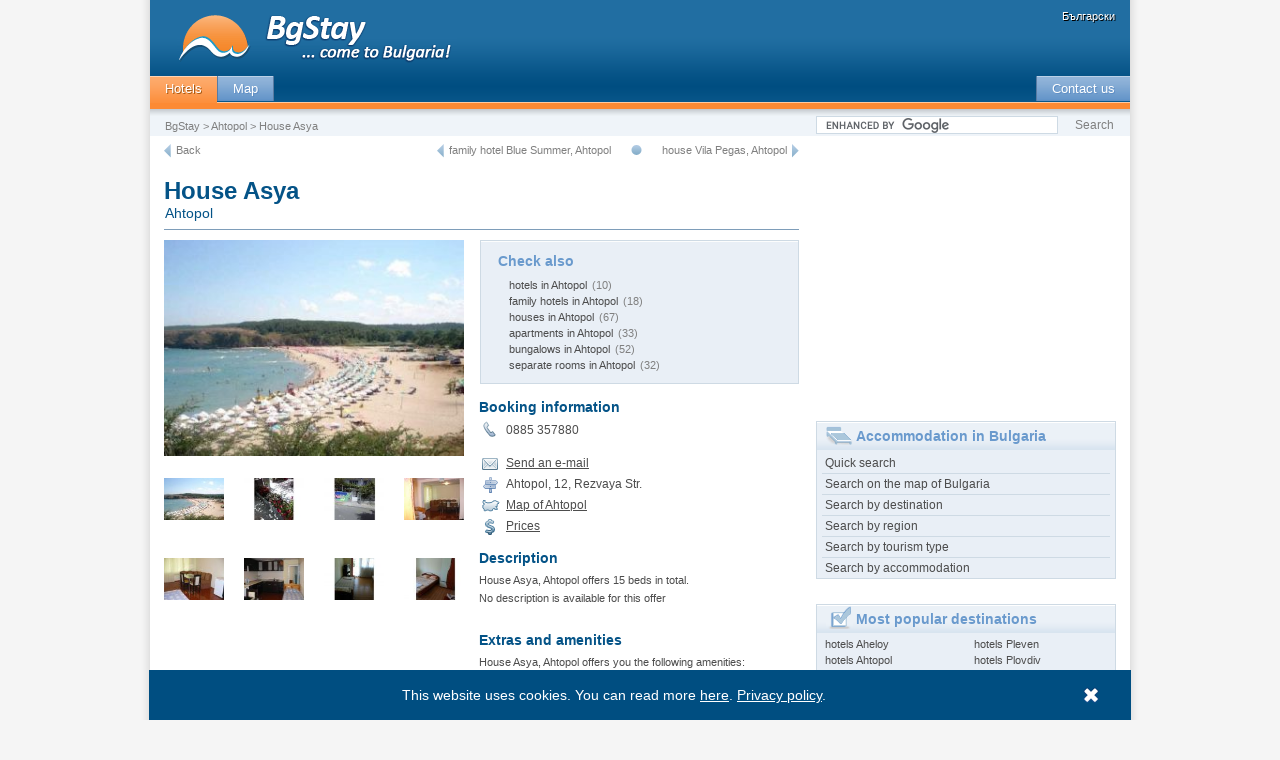

--- FILE ---
content_type: text/html; charset=UTF-8
request_url: https://bgstay.com/en-o-18742-house_asya
body_size: 21994
content:


        <!DOCTYPE html PUBLIC "-//W3C//DTD XHTML 1.0 Transitional//EN" "https://www.w3.org/TR/xhtml1/DTD/xhtml1-transitional.dtd">
    <html lang="en" dir="ltr" xml:lang='en' xmlns='https://www.w3.org/1999/xhtml'>
        <head>
            <title>House Asya, Ahtopol, Bulgaria photos, prices, booking - BgStay</title>
            <meta http-equiv="Content-Type" content="text/html; charset=utf-8" />
            <meta name="keywords" content="House Asya Ahtopol photos, prices, booking" />
            <meta name="description" content="" />
            <meta name="SKYPE_TOOLBAR" content="SKYPE_TOOLBAR_PARSER_COMPATIBLE" />
            
	<meta property="og:title" content="House Asya, Ahtopol" />
	<meta property="og:type" content="hotel" />
	<meta property="og:url" content="//bgstay.com/en-o-18742-house_asya" />
	<meta property="og:image" content="https://static.pochivka.bg/bgstay.com/images/photos/18/18742/new/pic_18742_20.jpg" />
	<meta property="og:site_name" content="pochivka.bg" />
	<meta property="fb:app_id" content="277486248999009" />
	<!--	<script src="//bgstay.com/oferti/js/jquery.js" type="text/javascript"></script>-->
        <link rel="alternate" media="only screen and (max-width: 640px)" href="https://bgstay.com/en-o-18742-house_asya" />            <link rel="icon" href="//bgstay.com/favicon.ico" type="image/x-icon" />
            <link rel="shortcut icon" href="//bgstay.com/favicon.ico" type="image/x-icon" />
            <link href="//bgstay.com/css/pochivka_common.css" rel="stylesheet" type="text/css" />
            <link href="//bgstay.com/css/new/css_box_pochivka.css?v4" rel="stylesheet" type="text/css" />
                                        <link href="//bgstay.com/css/v3_main_20150602.css"  rel="stylesheet" type="text/css" />
                    <link href="//bgstay.com/css/v3_sprites_20150602.css"  rel="stylesheet" type="text/css" />
                                                    <!--[if IE 6]><link rel="stylesheet" href="//bgstay.com/css/ie6-1-1.css" /><![endif]-->
            <!--[if lte IE 6]><link rel="stylesheet" href="//bgstay.com/css/ie6-1-1.css" type="text/css" /><![endif]-->
            <!--[if IE 8]><link rel="stylesheet" href="//bgstay.com/css/ie8.css" /><![endif]-->
            <!--[if lte IE 8]><link rel="stylesheet" href="//bgstay.com/css/ie8.css" /><![endif]-->
            <!--<script type="text/javascript" src="//ajax.googleapis.com/ajax/libs/jquery/1.7.1/jquery.min.js"></script>-->
            <script type="text/javascript" src="//ajax.googleapis.com/ajax/libs/jquery/1.11.1/jquery.min.js"></script>
            <script>window.jQuery || document.write('<script src="//bgstay.com/v4/js/jquery/jquery-1.11.1.min.js"><\/script>');</script>
            <script src="//bgstay.com/javascript/jquery-migrate-1.2.1.min.js" type="text/javascript"></script>
        </head>
        <body>
            <!-- Google Tag Manager -->
            <noscript><iframe src="//www.googletagmanager.com/ns.html?id=GTM-TDJZFW"
                              height="0" width="0" style="display:none;visibility:hidden"></iframe></noscript>
            <script>(function (w, d, s, l, i) {
                                    w[l] = w[l] || [];
                                    w[l].push({'gtm.start':
                                                new Date().getTime(), event: 'gtm.js'});
                                    var f = d.getElementsByTagName(s)[0],
                                            j = d.createElement(s), dl = l != 'dataLayer' ? '&l=' + l : '';
                                    j.async = true;
                                    j.src =
                                            '//www.googletagmanager.com/gtm.js?id=' + i + dl;
                                    f.parentNode.insertBefore(j, f);
                                })(window, document, 'script', 'dataLayer', 'GTM-TDJZFW');</script>
            <!-- End Google Tag Manager -->
            <div id="page-back">
                                    <!-- HEADER BEGIN -->
                    
                        <div id="header">

                            <a title="Hotels in Bulgaria" href="https://bgstay.com">
                                <img align="left" alt="BgStay - Hotels in Bulgaria" src="//bgstay.com/images/logo_en.gif" />
                            </a>
                            <span id="languagebox">
                                <a class="language" href="https://pochivka.bg" title="хотели">Български</a>
                            </span>

                            <div id="mainmenu">
                                <div id="mainmenuleft">
                                    <a class="menuactive n" href="https://bgstay.com" title="Hotels in Bulgaria">Hotels</a>
                                                                        <a class="menu n" href="https://bgstay.com/map-bulgaria" title="Map of Bulgaria - towns, villages, hotels, houses, villas">Map</a>
        


                                </div>
                                <div id="mainmenuright">
                                                            <a class="menu n" href="javascript:Contact('en')" title="Contact BgStay team">Contact us</a>
                                </div>
                            </div>

                            <div id="crumpssearch">
                                <div id="crumps">

                                                                        <a class="small_light" href="https://bgstay.com" title="Hotels in Bulgaria">BgStay</a> > 
                                                                                <a class="small_light" href="https://bgstay.com/en-t-4-houses-in-ahtopol-bulgaria" title="Accommodation in Ahtopol">Ahtopol</a> > 
                                    House Asya                                    <!--				<a class="small_light" href="https://pochivka.bg" title="">Хотели в България</a> > 
                                                                <a class="small_light" href="#" title="">Семейни Хотели</a> > 
                                                                <a class="small_light" href="#" title="">Константин и Елена</a> > 
                                                                Семеен хотел Доста дълго име-->
                                </div>

                                <div id="searchbox">
                                    <form action="https://www.google.com/cse" id="cse-search-box">
                                        <input type="text" maxlength="400" name="q" />
                                        <input type="submit" class="button mid_light a" value="Search" name="sa" style="padding:2px;" />
                                        <input type="hidden" name="cx" value="partner-pub-9944539249417765:x57tsxfkk0w" />
                                        <input type="hidden" name="ie" value="UTF-8" />
                                    </form>
                                    <script type="text/javascript" src="https://www.google.com/cse/brand?form=cse-search-box&amp;lang=en"></script>
                                </div>

                            </div>
                        </div>

                            
                    <!-- CONTENT BEGIN -->
                    <div id="content"><!-- this is closed in footer function -->
                                <div id="main">			
    <div id="navigation">
        <a class="left toleft-img" href="javascript:history.back()" title="Previous page"></a>
        <a class="small_light left" href="javascript:history.back()" title="Previous page">Back</a>
				<a class="right toright-img" href="https://bgstay.com/en-o-19148-house_vila_pegas" title="next hotel"></a>
				<a class="small_light right" href="https://bgstay.com/en-o-19148-house_vila_pegas" title="house Vila Pegas, Ahtopol">house Vila Pegas, Ahtopol</a>
			        <img src="//bgstay.com/images/spacer.gif" alt="" class="youarehere right"/>
    				<a class="small_light right" href="https://bgstay.com/en-o-18728-family_hotel_blue_summer" title="family hotel Blue Summer, Ahtopol">family hotel Blue Summer, Ahtopol</a>
				<a class="right toleft-img" href="https://bgstay.com/en-o-18728-family_hotel_blue_summer" title="previous hotel"></a>
			    </div>
    <div id="heading">
        <div id="title">
                    <h1>House Asya</h1><br /><h2>Ahtopol</h2>
        </div>
        <div class="stars">
                    </div>
    </div>
                    <div id="twocolumns" align="right">
            <div id="leftcol">
                <div id="image" style="width:300px;/*height:225px; background:#dadada;*/">
                    <img id="bigimage" src="https://static.pochivka.bg/bgstay.com/images/photos/18/18742/new/pic_18742_20.jpg" alt="House Asya, Ahtopol" width="300"/>
                </div>	
                <div id="thumbs">
                    <ul>
                            <li><img src="https://static.pochivka.bg/bgstay.com/images/photos/18/18742/new/panel_thumb_18742_20.jpg" big_src="https://static.pochivka.bg/bgstay.com/images/photos/18/18742/new/pic_18742_20.jpg" alt="" width="60"  style="cursor:pointer"/></li>
                            <li><img src="https://static.pochivka.bg/bgstay.com/images/photos/18/18742/new/panel_thumb_18742_7.jpg" big_src="https://static.pochivka.bg/bgstay.com/images/photos/18/18742/new/pic_18742_7.jpg" alt="" width="60"  style="cursor:pointer"/></li>
                            <li><img src="https://static.pochivka.bg/bgstay.com/images/photos/18/18742/new/panel_thumb_18742_8.jpg" big_src="https://static.pochivka.bg/bgstay.com/images/photos/18/18742/new/pic_18742_8.jpg" alt="" width="60"  style="cursor:pointer"/></li>
                            <li><img src="https://static.pochivka.bg/bgstay.com/images/photos/18/18742/new/panel_thumb_18742_10.jpg" big_src="https://static.pochivka.bg/bgstay.com/images/photos/18/18742/new/pic_18742_10.jpg" alt="" width="60"  style="cursor:pointer"/></li>
                            <li><img src="https://static.pochivka.bg/bgstay.com/images/photos/18/18742/new/panel_thumb_18742_12.jpg" big_src="https://static.pochivka.bg/bgstay.com/images/photos/18/18742/new/pic_18742_12.jpg" alt="" width="60"  style="cursor:pointer"/></li>
                            <li><img src="https://static.pochivka.bg/bgstay.com/images/photos/18/18742/new/panel_thumb_18742_13.jpg" big_src="https://static.pochivka.bg/bgstay.com/images/photos/18/18742/new/pic_18742_13.jpg" alt="" width="60"  style="cursor:pointer"/></li>
                            <li><img src="https://static.pochivka.bg/bgstay.com/images/photos/18/18742/new/panel_thumb_18742_15.jpg" big_src="https://static.pochivka.bg/bgstay.com/images/photos/18/18742/new/pic_18742_15.jpg" alt="" width="60"  style="cursor:pointer"/></li>
                            <li><img src="https://static.pochivka.bg/bgstay.com/images/photos/18/18742/new/panel_thumb_18742_16.jpg" big_src="https://static.pochivka.bg/bgstay.com/images/photos/18/18742/new/pic_18742_16.jpg" alt="" width="60"  style="cursor:pointer"/></li>
                    </ul>
                </div>
                <script type="text/javascript">
                    $(function () {
                        $('div#thumbs img').on('click', function (e) {
                            var src = $(this).attr('big_src');
                            $('#bigimage').prop('src', src);
                        });

                    });
                </script>
                        <script type="text/javascript"><!--
google_ad_client = "pub-9944539249417765";
/* New EN detailed view 300x250 */
google_ad_slot = "7794755214";
google_ad_width = 300;
google_ad_height = 250;
//-->
</script>
<script type="text/javascript"
src="//pagead2.googlesyndication.com/pagead/show_ads.js">
</script>                <div class="bluebox-icons" align="left" style="margin-bottom:10px;">

                    <span class="title_light">Useful</span>
                    <div class="item">
                        <a class="small_dark" href="javascript:addbookmark('en')" title="Add to favourites the webpage of House Asya, Ahtopol">
                            <img src="//bgstay.com/images/spacer.gif" alt="" class="favorites-img left"/>
Bookmark this page                        </a>
                    </div>
                    <div class="item">
                        <a class="small_dark" href="javascript:SendFriend(18742,'en')" title="Send this offer to a friend">
                            <img src="//bgstay.com/images/spacer.gif" alt="" class="sendfriend-img left"/>
Send this offer to a friend                        </a>
                    </div>
                    <div class="item">
                        <a class="small_dark" href="javascript:ProblemWithOffer('18742','en');" title="Let us know if you think something is wrong with the offer of House Asya, Ahtopol">
                            <img src="//bgstay.com/images/spacer.gif" alt="" class="problem-img left"/>
Notify us in case of a problem                        </a>
                    </div>
                </div>
            </div>

                            <div id="vjoste"><div class="bluebox right" align="left"><span class="title_light">Check also</span><a  href="https://bgstay.com/en-t-4-hotels-in-ahtopol-bulgaria">hotels in Ahtopol</a><span class="small_light"> (10)</span><br /><a  href="https://bgstay.com/en-t-4-family_hotels-in-ahtopol-bulgaria">family hotels in Ahtopol</a><span class="small_light"> (18)</span><br /><a  href="https://bgstay.com/en-t-4-houses-in-ahtopol-bulgaria">houses in Ahtopol</a><span class="small_light"> (67)</span><br /><a  href="https://bgstay.com/en-t-4-apartments-in-ahtopol-bulgaria">apartments in Ahtopol</a><span class="small_light"> (33)</span><br /><a  href="https://bgstay.com/en-t-4-bungalows-in-ahtopol-bulgaria">bungalows in Ahtopol</a><span class="small_light"> (52)</span><br /><a  href="https://bgstay.com/en-t-4-separate_rooms-in-ahtopol-bulgaria">separate rooms in Ahtopol</a><span class="small_light"> (32)</span><br /></div></div>
                        <div class="title_dark" style="margin-top:0px;" align="left">Booking information</div>
                                        <div class="reserv right" align="left">
                                
									<div class="resrvitem mid_dark">
										<img src="//bgstay.com/images/spacer.gif" alt="phone for booking - House Asya, Ahtopol" class="call-img left"/>
										0885 357880&nbsp;&nbsp;&nbsp;&nbsp;
										
										
									</div><br class="medium">

                    

                                                <div class="resrvitem mid_dark" style="clear:left;">
                                <a class="mid_dark u" href="javascript:SendReservation(18742,'en')" title="Send an inquiry or book at House Asya, Ahtopol">
                                    <img src="//bgstay.com/images/spacer.gif" alt="" class="email-img left"/>
            Send an e-mail                                </a>
                            </div>
                            
                    <div class="resrvitem mid_dark" style="clear:left;">
                        <img src="//bgstay.com/images/spacer.gif" alt="address of House Asya, Ahtopol" class="directions-img left"/>
                            Ahtopol, 12, Rezvaya Str.                    </div>

                    
                <div class="resrvitem mid_dark" style="clear:left;">
                    <a class="mid_dark u" href="#my_map" title="Map of Ahtopol and location of House Asya">
                        <img src="//bgstay.com/images/spacer.gif" alt="" class="map-img left"/>
Map of Ahtopol                    </a>
                </div>

                                    <div class="resrvitem mid_dark" style="clear:left;">
                        <a class="mid_dark u" href="#prices" title="Prices at House Asya, Ahtopol">
                            <img src="//bgstay.com/images/spacer.gif" alt="" class="prices-img left"/>
                    Prices                        </a>
                    </div>
                

            </div>

            <div class="title_dark" align="left">Description</div>
            <div class="small_dark" align="left">

                                <div class="EasyadsIntext">
                
House Asya, Ahtopol offers 15 beds in total.<br /><br class="small" />
No description is available for this offer


                    </div>
    


            </div>



            <br />				
            <div style="float:right;">
                <div style="float:left;text-align:left;">
                    <iframe src="//bg-bg.facebook.com/widgets/like.php?href=//bg-bg.facebook.com/PocivkaBg&show_faces=false&layout=button_count" style="width: 84px;height: 24px;" frameborder="0" border="0" scrolling="no" allowtransparency="true"></iframe>
                </div>
                <div style="margin-left:10px;float:left">
                    <div class="fb-send" href="//bgstay.com/en-o-18742-house_asya"></div>
                </div>

            </div>

            <div id="fb-root"></div>
            <script type="text/javascript">
                (function (d, s, id) {
                    var js, fjs = d.getElementsByTagName(s)[0];
                    if (d.getElementById(id))
                        return;
                    js = d.createElement(s);
                    js.id = id;
                    js.src = "//connect.facebook.net/en_US/all.js#xfbml=1";
                    fjs.parentNode.insertBefore(js, fjs);
                }(document, 'script', 'facebook-jssdk'));
            </script>

            
                            <div class="title_dark" align="left">Extras and amenities</div>
                <div class="small_dark" align="left">
                House Asya, Ahtopol offers you the following amenities:<br /><br class="small" />
                parking lot, barbeque, TV set, landlords, bathroom/toilet, microwave oven, balcony, radio, iron, summer garden, electric kettle                </div>
                    </div>


        <div id="singlecolumn">				
            <a name="my_map"></a>
            <div class="title_dark">Map</div>

            <script type="text/javascript" src="//maps.google.com/maps/api/js?sensor=true&language=en&key=AIzaSyAaQrT7N-p3mEYmfwrrXSJk3tuULef7z5Q"></script><script type="text/javascript">//<![CDATA[var map;	var marker;var shape;var myInfoWindowOptions;var infoWindow;var center = new google.maps.LatLng(42.0994759, 27.9394493);var markerPosition;	function map_load() {	var myMapOptions = {  	zoom: 15,		center: center,		streetViewControl: false,		scaleControl: false,		mapTypeId: google.maps.MapTypeId.HYBRID,                mapTypeControl: true,                mapTypeControlOptions: {     		 style: google.maps.MapTypeControlStyle.HORIZONTAL_BAR                },                zoomControlOptions: {                 style: google.maps.ZoomControlStyle.LARGE                }	};	map = new google.maps.Map(document.getElementById("map"),myMapOptions);		var image = new google.maps.MarkerImage(	  '//pochivka.bg/gmap/marker-city.png',		new google.maps.Size(20,34),		new google.maps.Point(0,0),		new google.maps.Point(0,9)	);																					var offer_div18742 = 'vip_offer_div';						var offer_icon18742 = "house_ico.gif";						var current_offer18742 = 1;					                                                map.setCenter(new google.maps.LatLng(42.0973320,27.9393482));                                        										var image18742 = new google.maps.MarkerImage(					  '//pochivka.bg/gmap/'+offer_icon18742,						new google.maps.Size(20,34),						new google.maps.Point(0,0),						new google.maps.Point(0,19)					);										markerPosition = new google.maps.LatLng(42.0973320, 27.9393482);					marker18742 = new google.maps.Marker({						draggable: false,						raiseOnDrag: false,						icon: image18742,						map: map,						position: markerPosition,						zIndex: 5000,                                                                                               optimized: false,					});										google.maps.event.addListener(marker18742, 'mouseover', function() {						ShowOfferContent('House Asya',offer_div18742,'18742','0',current_offer18742);					});					google.maps.event.addListener(marker18742, 'mouseout', function() {						HideContent(offer_div18742);					});					google.maps.event.addListener(marker18742, 'click', function() {					  window.location.href = 'https://bgstay.com/en-o-18742-house_asya';					});											var offer_div64668 = 'offer_div';						var offer_icon64668 = "house_ico_blue.gif";						var current_offer64668 = 0;															var image64668 = new google.maps.MarkerImage(					  '//pochivka.bg/gmap/'+offer_icon64668,						new google.maps.Size(20,34),						new google.maps.Point(0,0),						new google.maps.Point(0,19)					);										markerPosition = new google.maps.LatLng(42.0978699, 27.9403439);					marker64668 = new google.maps.Marker({						draggable: false,						raiseOnDrag: false,						icon: image64668,						map: map,						position: markerPosition,						zIndex: 62,                                                                                               optimized: false,					});										google.maps.event.addListener(marker64668, 'mouseover', function() {						ShowOfferContent('Family hotel Brizo',offer_div64668,'64668','1',current_offer64668);					});					google.maps.event.addListener(marker64668, 'mouseout', function() {						HideContent(offer_div64668);					});					google.maps.event.addListener(marker64668, 'click', function() {					  window.location.href = 'https://bgstay.com/en-o-64668-family_hotel_brizo';					});											var offer_div12391 = 'offer_div';						var offer_icon12391 = "house_ico_blue.gif";						var current_offer12391 = 0;															var image12391 = new google.maps.MarkerImage(					  '//pochivka.bg/gmap/'+offer_icon12391,						new google.maps.Size(20,34),						new google.maps.Point(0,0),						new google.maps.Point(0,19)					);										markerPosition = new google.maps.LatLng(42.0970116, 27.9447727);					marker12391 = new google.maps.Marker({						draggable: false,						raiseOnDrag: false,						icon: image12391,						map: map,						position: markerPosition,						zIndex: 62,                                                                                               optimized: false,					});										google.maps.event.addListener(marker12391, 'mouseover', function() {						ShowOfferContent('Apartment Galea Apartments',offer_div12391,'12391','2',current_offer12391);					});					google.maps.event.addListener(marker12391, 'mouseout', function() {						HideContent(offer_div12391);					});					google.maps.event.addListener(marker12391, 'click', function() {					  window.location.href = 'https://bgstay.com/en-o-12391-apartment_galea_apartments';					});											var offer_div63870 = 'offer_div';						var offer_icon63870 = "house_ico_blue.gif";						var current_offer63870 = 0;															var image63870 = new google.maps.MarkerImage(					  '//pochivka.bg/gmap/'+offer_icon63870,						new google.maps.Size(20,34),						new google.maps.Point(0,0),						new google.maps.Point(0,19)					);										markerPosition = new google.maps.LatLng(42.0971107, 27.9446583);					marker63870 = new google.maps.Marker({						draggable: false,						raiseOnDrag: false,						icon: image63870,						map: map,						position: markerPosition,						zIndex: 62,                                                                                               optimized: false,					});										google.maps.event.addListener(marker63870, 'mouseover', function() {						ShowOfferContent('Apartment Apartment Vacation 2',offer_div63870,'63870','0',current_offer63870);					});					google.maps.event.addListener(marker63870, 'mouseout', function() {						HideContent(offer_div63870);					});					google.maps.event.addListener(marker63870, 'click', function() {					  window.location.href = 'https://bgstay.com/en-o-63870-apartment_apartment_vacation_2';					});											var offer_div30896 = 'offer_div';						var offer_icon30896 = "house_ico_blue.gif";						var current_offer30896 = 0;															var image30896 = new google.maps.MarkerImage(					  '//pochivka.bg/gmap/'+offer_icon30896,						new google.maps.Size(20,34),						new google.maps.Point(0,0),						new google.maps.Point(0,19)					);										markerPosition = new google.maps.LatLng(42.1004295, 27.9266167);					marker30896 = new google.maps.Marker({						draggable: false,						raiseOnDrag: false,						icon: image30896,						map: map,						position: markerPosition,						zIndex: 62,                                                                                               optimized: false,					});										google.maps.event.addListener(marker30896, 'mouseover', function() {						ShowOfferContent('Bungalow Paradise',offer_div30896,'30896','0',current_offer30896);					});					google.maps.event.addListener(marker30896, 'mouseout', function() {						HideContent(offer_div30896);					});					google.maps.event.addListener(marker30896, 'click', function() {					  window.location.href = 'https://bgstay.com/en-o-30896-bungalow_paradise';					});											var offer_div2208 = 'offer_div';						var offer_icon2208 = "house_ico_blue.gif";						var current_offer2208 = 0;															var image2208 = new google.maps.MarkerImage(					  '//pochivka.bg/gmap/'+offer_icon2208,						new google.maps.Size(20,34),						new google.maps.Point(0,0),						new google.maps.Point(0,19)					);										markerPosition = new google.maps.LatLng(42.0977554, 27.9400616);					marker2208 = new google.maps.Marker({						draggable: false,						raiseOnDrag: false,						icon: image2208,						map: map,						position: markerPosition,						zIndex: 62,                                                                                               optimized: false,					});										google.maps.event.addListener(marker2208, 'mouseover', function() {						ShowOfferContent('House Neda',offer_div2208,'2208','2',current_offer2208);					});					google.maps.event.addListener(marker2208, 'mouseout', function() {						HideContent(offer_div2208);					});					google.maps.event.addListener(marker2208, 'click', function() {					  window.location.href = 'https://bgstay.com/en-o-2208-house_neda';					});											var offer_div22535 = 'offer_div';						var offer_icon22535 = "house_ico_blue.gif";						var current_offer22535 = 0;															var image22535 = new google.maps.MarkerImage(					  '//pochivka.bg/gmap/'+offer_icon22535,						new google.maps.Size(20,34),						new google.maps.Point(0,0),						new google.maps.Point(0,19)					);										markerPosition = new google.maps.LatLng(42.0992966, 27.9433174);					marker22535 = new google.maps.Marker({						draggable: false,						raiseOnDrag: false,						icon: image22535,						map: map,						position: markerPosition,						zIndex: 62,                                                                                               optimized: false,					});										google.maps.event.addListener(marker22535, 'mouseover', function() {						ShowOfferContent('Apartment July Apartment',offer_div22535,'22535','0',current_offer22535);					});					google.maps.event.addListener(marker22535, 'mouseout', function() {						HideContent(offer_div22535);					});					google.maps.event.addListener(marker22535, 'click', function() {					  window.location.href = 'https://bgstay.com/en-o-22535-apartment_july_apartment';					});											var offer_div63939 = 'offer_div';						var offer_icon63939 = "house_ico_blue.gif";						var current_offer63939 = 0;															var image63939 = new google.maps.MarkerImage(					  '//pochivka.bg/gmap/'+offer_icon63939,						new google.maps.Size(20,34),						new google.maps.Point(0,0),						new google.maps.Point(0,19)					);										markerPosition = new google.maps.LatLng(42.1010818, 27.9409485);					marker63939 = new google.maps.Marker({						draggable: false,						raiseOnDrag: false,						icon: image63939,						map: map,						position: markerPosition,						zIndex: 62,                                                                                               optimized: false,					});										google.maps.event.addListener(marker63939, 'mouseover', function() {						ShowOfferContent('Apartment Studio Kotvata',offer_div63939,'63939','0',current_offer63939);					});					google.maps.event.addListener(marker63939, 'mouseout', function() {						HideContent(offer_div63939);					});					google.maps.event.addListener(marker63939, 'click', function() {					  window.location.href = 'https://bgstay.com/en-o-63939-apartment_studio_kotvata';					});											var offer_div32239 = 'offer_div';						var offer_icon32239 = "house_ico_blue.gif";						var current_offer32239 = 0;															var image32239 = new google.maps.MarkerImage(					  '//pochivka.bg/gmap/'+offer_icon32239,						new google.maps.Size(20,34),						new google.maps.Point(0,0),						new google.maps.Point(0,19)					);										markerPosition = new google.maps.LatLng(42.0991592, 27.9317894);					marker32239 = new google.maps.Marker({						draggable: false,						raiseOnDrag: false,						icon: image32239,						map: map,						position: markerPosition,						zIndex: 62,                                                                                               optimized: false,					});										google.maps.event.addListener(marker32239, 'mouseover', function() {						ShowOfferContent('Bungalow Veleka',offer_div32239,'32239','0',current_offer32239);					});					google.maps.event.addListener(marker32239, 'mouseout', function() {						HideContent(offer_div32239);					});					google.maps.event.addListener(marker32239, 'click', function() {					  window.location.href = 'https://bgstay.com/en-o-32239-bungalow_veleka';					});											var offer_div2549 = 'offer_div';						var offer_icon2549 = "house_ico_blue.gif";						var current_offer2549 = 0;															var image2549 = new google.maps.MarkerImage(					  '//pochivka.bg/gmap/'+offer_icon2549,						new google.maps.Size(20,34),						new google.maps.Point(0,0),						new google.maps.Point(0,19)					);										markerPosition = new google.maps.LatLng(42.0960045, 27.9340763);					marker2549 = new google.maps.Marker({						draggable: false,						raiseOnDrag: false,						icon: image2549,						map: map,						position: markerPosition,						zIndex: 62,                                                                                               optimized: false,					});										google.maps.event.addListener(marker2549, 'mouseover', function() {						ShowOfferContent('House Kamelia',offer_div2549,'2549','2',current_offer2549);					});					google.maps.event.addListener(marker2549, 'mouseout', function() {						HideContent(offer_div2549);					});					google.maps.event.addListener(marker2549, 'click', function() {					  window.location.href = 'https://bgstay.com/en-o-2549-house_kamelia';					});											var offer_div50953 = 'offer_div';						var offer_icon50953 = "house_ico_blue.gif";						var current_offer50953 = 0;															var image50953 = new google.maps.MarkerImage(					  '//pochivka.bg/gmap/'+offer_icon50953,						new google.maps.Size(20,34),						new google.maps.Point(0,0),						new google.maps.Point(0,19)					);										markerPosition = new google.maps.LatLng(42.1001167, 27.9382668);					marker50953 = new google.maps.Marker({						draggable: false,						raiseOnDrag: false,						icon: image50953,						map: map,						position: markerPosition,						zIndex: 62,                                                                                               optimized: false,					});										google.maps.event.addListener(marker50953, 'mouseover', function() {						ShowOfferContent('House Kichukovi',offer_div50953,'50953','2',current_offer50953);					});					google.maps.event.addListener(marker50953, 'mouseout', function() {						HideContent(offer_div50953);					});					google.maps.event.addListener(marker50953, 'click', function() {					  window.location.href = 'https://bgstay.com/en-o-50953-house_kichukovi';					});											var offer_div34269 = 'offer_div';						var offer_icon34269 = "house_ico_blue.gif";						var current_offer34269 = 0;															var image34269 = new google.maps.MarkerImage(					  '//pochivka.bg/gmap/'+offer_icon34269,						new google.maps.Size(20,34),						new google.maps.Point(0,0),						new google.maps.Point(0,19)					);										markerPosition = new google.maps.LatLng(42.0991516, 27.9345608);					marker34269 = new google.maps.Marker({						draggable: false,						raiseOnDrag: false,						icon: image34269,						map: map,						position: markerPosition,						zIndex: 62,                                                                                               optimized: false,					});										google.maps.event.addListener(marker34269, 'mouseover', function() {						ShowOfferContent('Bungalow Autostart',offer_div34269,'34269','1',current_offer34269);					});					google.maps.event.addListener(marker34269, 'mouseout', function() {						HideContent(offer_div34269);					});					google.maps.event.addListener(marker34269, 'click', function() {					  window.location.href = 'https://bgstay.com/en-o-34269-bungalow_autostart';					});											var offer_div63906 = 'offer_div';						var offer_icon63906 = "house_ico_blue.gif";						var current_offer63906 = 0;															var image63906 = new google.maps.MarkerImage(					  '//pochivka.bg/gmap/'+offer_icon63906,						new google.maps.Size(20,34),						new google.maps.Point(0,0),						new google.maps.Point(0,19)					);										markerPosition = new google.maps.LatLng(42.0965805, 27.9364643);					marker63906 = new google.maps.Marker({						draggable: false,						raiseOnDrag: false,						icon: image63906,						map: map,						position: markerPosition,						zIndex: 62,                                                                                               optimized: false,					});										google.maps.event.addListener(marker63906, 'mouseover', function() {						ShowOfferContent('Bungalow Eros Bungalows',offer_div63906,'63906','0',current_offer63906);					});					google.maps.event.addListener(marker63906, 'mouseout', function() {						HideContent(offer_div63906);					});					google.maps.event.addListener(marker63906, 'click', function() {					  window.location.href = 'https://bgstay.com/en-o-63906-bungalow_eros_bungalows';					});											var offer_div3009 = 'offer_div';						var offer_icon3009 = "house_ico_blue.gif";						var current_offer3009 = 0;															var image3009 = new google.maps.MarkerImage(					  '//pochivka.bg/gmap/'+offer_icon3009,						new google.maps.Size(20,34),						new google.maps.Point(0,0),						new google.maps.Point(0,19)					);										markerPosition = new google.maps.LatLng(42.0990677, 27.9427948);					marker3009 = new google.maps.Marker({						draggable: false,						raiseOnDrag: false,						icon: image3009,						map: map,						position: markerPosition,						zIndex: 62,                                                                                               optimized: false,					});										google.maps.event.addListener(marker3009, 'mouseover', function() {						ShowOfferContent('House Katerina',offer_div3009,'3009','2',current_offer3009);					});					google.maps.event.addListener(marker3009, 'mouseout', function() {						HideContent(offer_div3009);					});					google.maps.event.addListener(marker3009, 'click', function() {					  window.location.href = 'https://bgstay.com/en-o-3009-house_katerina';					});											var offer_div26395 = 'offer_div';						var offer_icon26395 = "house_ico_blue.gif";						var current_offer26395 = 0;															var image26395 = new google.maps.MarkerImage(					  '//pochivka.bg/gmap/'+offer_icon26395,						new google.maps.Size(20,34),						new google.maps.Point(0,0),						new google.maps.Point(0,19)					);										markerPosition = new google.maps.LatLng(42.0965996, 27.9447098);					marker26395 = new google.maps.Marker({						draggable: false,						raiseOnDrag: false,						icon: image26395,						map: map,						position: markerPosition,						zIndex: 62,                                                                                               optimized: false,					});										google.maps.event.addListener(marker26395, 'mouseover', function() {						ShowOfferContent('Apartment Black Sea',offer_div26395,'26395','0',current_offer26395);					});					google.maps.event.addListener(marker26395, 'mouseout', function() {						HideContent(offer_div26395);					});					google.maps.event.addListener(marker26395, 'click', function() {					  window.location.href = 'https://bgstay.com/en-o-26395-apartment_black_sea';					});											var offer_div64546 = 'offer_div';						var offer_icon64546 = "house_ico_blue.gif";						var current_offer64546 = 0;															var image64546 = new google.maps.MarkerImage(					  '//pochivka.bg/gmap/'+offer_icon64546,						new google.maps.Size(20,34),						new google.maps.Point(0,0),						new google.maps.Point(0,19)					);										markerPosition = new google.maps.LatLng(42.0962753, 27.9276524);					marker64546 = new google.maps.Marker({						draggable: false,						raiseOnDrag: false,						icon: image64546,						map: map,						position: markerPosition,						zIndex: 62,                                                                                               optimized: false,					});										google.maps.event.addListener(marker64546, 'mouseover', function() {						ShowOfferContent('Bungalow Holiday resort Pesina',offer_div64546,'64546','0',current_offer64546);					});					google.maps.event.addListener(marker64546, 'mouseout', function() {						HideContent(offer_div64546);					});					google.maps.event.addListener(marker64546, 'click', function() {					  window.location.href = 'https://bgstay.com/en-o-64546-bungalow_holiday_resort_pesina';					});											var offer_div8629 = 'offer_div';						var offer_icon8629 = "house_ico_blue.gif";						var current_offer8629 = 0;															var image8629 = new google.maps.MarkerImage(					  '//pochivka.bg/gmap/'+offer_icon8629,						new google.maps.Size(20,34),						new google.maps.Point(0,0),						new google.maps.Point(0,19)					);										markerPosition = new google.maps.LatLng(42.1002502, 27.9410248);					marker8629 = new google.maps.Marker({						draggable: false,						raiseOnDrag: false,						icon: image8629,						map: map,						position: markerPosition,						zIndex: 62,                                                                                               optimized: false,					});										google.maps.event.addListener(marker8629, 'mouseover', function() {						ShowOfferContent('House Yаna',offer_div8629,'8629','0',current_offer8629);					});					google.maps.event.addListener(marker8629, 'mouseout', function() {						HideContent(offer_div8629);					});					google.maps.event.addListener(marker8629, 'click', function() {					  window.location.href = 'https://bgstay.com/en-o-8629-house_y%D0%B0na';					});											var offer_div53054 = 'offer_div';						var offer_icon53054 = "house_ico_blue.gif";						var current_offer53054 = 0;															var image53054 = new google.maps.MarkerImage(					  '//pochivka.bg/gmap/'+offer_icon53054,						new google.maps.Size(20,34),						new google.maps.Point(0,0),						new google.maps.Point(0,19)					);										markerPosition = new google.maps.LatLng(42.0993309, 27.9367886);					marker53054 = new google.maps.Marker({						draggable: false,						raiseOnDrag: false,						icon: image53054,						map: map,						position: markerPosition,						zIndex: 62,                                                                                               optimized: false,					});										google.maps.event.addListener(marker53054, 'mouseover', function() {						ShowOfferContent('House Guest house Martineli',offer_div53054,'53054','0',current_offer53054);					});					google.maps.event.addListener(marker53054, 'mouseout', function() {						HideContent(offer_div53054);					});					google.maps.event.addListener(marker53054, 'click', function() {					  window.location.href = 'https://bgstay.com/en-o-53054-house_guest_house_martineli';					});											var offer_div27225 = 'offer_div';						var offer_icon27225 = "house_ico_blue.gif";						var current_offer27225 = 0;															var image27225 = new google.maps.MarkerImage(					  '//pochivka.bg/gmap/'+offer_icon27225,						new google.maps.Size(20,34),						new google.maps.Point(0,0),						new google.maps.Point(0,19)					);										markerPosition = new google.maps.LatLng(42.0960884, 27.9490414);					marker27225 = new google.maps.Marker({						draggable: false,						raiseOnDrag: false,						icon: image27225,						map: map,						position: markerPosition,						zIndex: 62,                                                                                               optimized: false,					});										google.maps.event.addListener(marker27225, 'mouseover', function() {						ShowOfferContent('Apartment Sunrise',offer_div27225,'27225','2',current_offer27225);					});					google.maps.event.addListener(marker27225, 'mouseout', function() {						HideContent(offer_div27225);					});					google.maps.event.addListener(marker27225, 'click', function() {					  window.location.href = 'https://bgstay.com/en-o-27225-apartment_sunrise';					});											var offer_div34812 = 'offer_div';						var offer_icon34812 = "house_ico_blue.gif";						var current_offer34812 = 0;															var image34812 = new google.maps.MarkerImage(					  '//pochivka.bg/gmap/'+offer_icon34812,						new google.maps.Size(20,34),						new google.maps.Point(0,0),						new google.maps.Point(0,19)					);										markerPosition = new google.maps.LatLng(42.1009102, 27.9305382);					marker34812 = new google.maps.Marker({						draggable: false,						raiseOnDrag: false,						icon: image34812,						map: map,						position: markerPosition,						zIndex: 62,                                                                                               optimized: false,					});										google.maps.event.addListener(marker34812, 'mouseover', function() {						ShowOfferContent('Bungalow Camping, caravans Sea heaven',offer_div34812,'34812','1',current_offer34812);					});					google.maps.event.addListener(marker34812, 'mouseout', function() {						HideContent(offer_div34812);					});					google.maps.event.addListener(marker34812, 'click', function() {					  window.location.href = 'https://bgstay.com/en-o-34812-bungalow_camping%2C_caravans_sea_heaven';					});											var offer_div64672 = 'offer_div';						var offer_icon64672 = "house_ico_blue.gif";						var current_offer64672 = 0;															var image64672 = new google.maps.MarkerImage(					  '//pochivka.bg/gmap/'+offer_icon64672,						new google.maps.Size(20,34),						new google.maps.Point(0,0),						new google.maps.Point(0,19)					);										markerPosition = new google.maps.LatLng(42.0949821, 27.9295273);					marker64672 = new google.maps.Marker({						draggable: false,						raiseOnDrag: false,						icon: image64672,						map: map,						position: markerPosition,						zIndex: 62,                                                                                               optimized: false,					});										google.maps.event.addListener(marker64672, 'mouseover', function() {						ShowOfferContent('Bungalow Morska Nimfa',offer_div64672,'64672','0',current_offer64672);					});					google.maps.event.addListener(marker64672, 'mouseout', function() {						HideContent(offer_div64672);					});					google.maps.event.addListener(marker64672, 'click', function() {					  window.location.href = 'https://bgstay.com/en-o-64672-bungalow_morska_nimfa';					});											var offer_div13834 = 'offer_div';						var offer_icon13834 = "house_ico_blue.gif";						var current_offer13834 = 0;															var image13834 = new google.maps.MarkerImage(					  '//pochivka.bg/gmap/'+offer_icon13834,						new google.maps.Size(20,34),						new google.maps.Point(0,0),						new google.maps.Point(0,19)					);										markerPosition = new google.maps.LatLng(42.1012268, 27.9419594);					marker13834 = new google.maps.Marker({						draggable: false,						raiseOnDrag: false,						icon: image13834,						map: map,						position: markerPosition,						zIndex: 62,                                                                                               optimized: false,					});										google.maps.event.addListener(marker13834, 'mouseover', function() {						ShowOfferContent('House Casa Bella',offer_div13834,'13834','2',current_offer13834);					});					google.maps.event.addListener(marker13834, 'mouseout', function() {						HideContent(offer_div13834);					});					google.maps.event.addListener(marker13834, 'click', function() {					  window.location.href = 'https://bgstay.com/en-o-13834-house_casa_bella';					});											var offer_div27260 = 'offer_div';						var offer_icon27260 = "house_ico_blue.gif";						var current_offer27260 = 0;															var image27260 = new google.maps.MarkerImage(					  '//pochivka.bg/gmap/'+offer_icon27260,						new google.maps.Size(20,34),						new google.maps.Point(0,0),						new google.maps.Point(0,19)					);										markerPosition = new google.maps.LatLng(42.1010017, 27.9405594);					marker27260 = new google.maps.Marker({						draggable: false,						raiseOnDrag: false,						icon: image27260,						map: map,						position: markerPosition,						zIndex: 62,                                                                                               optimized: false,					});										google.maps.event.addListener(marker27260, 'mouseover', function() {						ShowOfferContent('Apartment Germanov Apartments',offer_div27260,'27260','0',current_offer27260);					});					google.maps.event.addListener(marker27260, 'mouseout', function() {						HideContent(offer_div27260);					});					google.maps.event.addListener(marker27260, 'click', function() {					  window.location.href = 'https://bgstay.com/en-o-27260-apartment_germanov_apartments';					});											var offer_div37156 = 'offer_div';						var offer_icon37156 = "house_ico_blue.gif";						var current_offer37156 = 0;															var image37156 = new google.maps.MarkerImage(					  '//pochivka.bg/gmap/'+offer_icon37156,						new google.maps.Size(20,34),						new google.maps.Point(0,0),						new google.maps.Point(0,19)					);										markerPosition = new google.maps.LatLng(42.1006393, 27.9337978);					marker37156 = new google.maps.Marker({						draggable: false,						raiseOnDrag: false,						icon: image37156,						map: map,						position: markerPosition,						zIndex: 62,                                                                                               optimized: false,					});										google.maps.event.addListener(marker37156, 'mouseover', function() {						ShowOfferContent('Bungalow on the beach Dafina',offer_div37156,'37156','0',current_offer37156);					});					google.maps.event.addListener(marker37156, 'mouseout', function() {						HideContent(offer_div37156);					});					google.maps.event.addListener(marker37156, 'click', function() {					  window.location.href = 'https://bgstay.com/en-o-37156-bungalow_on_the_beach_dafina';					});											var offer_div1394 = 'offer_div';						var offer_icon1394 = "house_ico_blue.gif";						var current_offer1394 = 0;															var image1394 = new google.maps.MarkerImage(					  '//pochivka.bg/gmap/'+offer_icon1394,						new google.maps.Size(20,34),						new google.maps.Point(0,0),						new google.maps.Point(0,19)					);										markerPosition = new google.maps.LatLng(42.1015778, 27.9426460);					marker1394 = new google.maps.Marker({						draggable: false,						raiseOnDrag: false,						icon: image1394,						map: map,						position: markerPosition,						zIndex: 62,                                                                                               optimized: false,					});										google.maps.event.addListener(marker1394, 'mouseover', function() {						ShowOfferContent('Family hotel Sea eye',offer_div1394,'1394','0',current_offer1394);					});					google.maps.event.addListener(marker1394, 'mouseout', function() {						HideContent(offer_div1394);					});					google.maps.event.addListener(marker1394, 'click', function() {					  window.location.href = 'https://bgstay.com/en-o-1394-family_hotel_sea_eye';					});											var offer_div15510 = 'offer_div';						var offer_icon15510 = "house_ico_blue.gif";						var current_offer15510 = 0;															var image15510 = new google.maps.MarkerImage(					  '//pochivka.bg/gmap/'+offer_icon15510,						new google.maps.Size(20,34),						new google.maps.Point(0,0),						new google.maps.Point(0,19)					);										markerPosition = new google.maps.LatLng(42.1000633, 27.9406528);					marker15510 = new google.maps.Marker({						draggable: false,						raiseOnDrag: false,						icon: image15510,						map: map,						position: markerPosition,						zIndex: 62,                                                                                               optimized: false,					});										google.maps.event.addListener(marker15510, 'mouseover', function() {						ShowOfferContent('House Iva',offer_div15510,'15510','2',current_offer15510);					});					google.maps.event.addListener(marker15510, 'mouseout', function() {						HideContent(offer_div15510);					});					google.maps.event.addListener(marker15510, 'click', function() {					  window.location.href = 'https://bgstay.com/en-o-15510-house_iva';					});											var offer_div31811 = 'offer_div';						var offer_icon31811 = "house_ico_blue.gif";						var current_offer31811 = 0;															var image31811 = new google.maps.MarkerImage(					  '//pochivka.bg/gmap/'+offer_icon31811,						new google.maps.Size(20,34),						new google.maps.Point(0,0),						new google.maps.Point(0,19)					);										markerPosition = new google.maps.LatLng(42.1011086, 27.9363441);					marker31811 = new google.maps.Marker({						draggable: false,						raiseOnDrag: false,						icon: image31811,						map: map,						position: markerPosition,						zIndex: 62,                                                                                               optimized: false,					});										google.maps.event.addListener(marker31811, 'mouseover', function() {						ShowOfferContent('Apartment room with 2 beds',offer_div31811,'31811','0',current_offer31811);					});					google.maps.event.addListener(marker31811, 'mouseout', function() {						HideContent(offer_div31811);					});					google.maps.event.addListener(marker31811, 'click', function() {					  window.location.href = 'https://bgstay.com/en-o-31811-apartment_room_with_2_beds';					});											var offer_div11288 = 'offer_div';						var offer_icon11288 = "house_ico_blue.gif";						var current_offer11288 = 0;															var image11288 = new google.maps.MarkerImage(					  '//pochivka.bg/gmap/'+offer_icon11288,						new google.maps.Size(20,34),						new google.maps.Point(0,0),						new google.maps.Point(0,19)					);										markerPosition = new google.maps.LatLng(42.0976067, 27.9273472);					marker11288 = new google.maps.Marker({						draggable: false,						raiseOnDrag: false,						icon: image11288,						map: map,						position: markerPosition,						zIndex: 62,                                                                                               optimized: false,					});										google.maps.event.addListener(marker11288, 'mouseover', function() {						ShowOfferContent('Bungalow Makedonka',offer_div11288,'11288','1',current_offer11288);					});					google.maps.event.addListener(marker11288, 'mouseout', function() {						HideContent(offer_div11288);					});					google.maps.event.addListener(marker11288, 'click', function() {					  window.location.href = 'https://bgstay.com/en-o-11288-bungalow_makedonka';					});											var offer_div8000 = 'offer_div';						var offer_icon8000 = "house_ico_blue.gif";						var current_offer8000 = 0;															var image8000 = new google.maps.MarkerImage(					  '//pochivka.bg/gmap/'+offer_icon8000,						new google.maps.Size(20,34),						new google.maps.Point(0,0),						new google.maps.Point(0,19)					);										markerPosition = new google.maps.LatLng(42.1002998, 27.9404812);					marker8000 = new google.maps.Marker({						draggable: false,						raiseOnDrag: false,						icon: image8000,						map: map,						position: markerPosition,						zIndex: 62,                                                                                               optimized: false,					});										google.maps.event.addListener(marker8000, 'mouseover', function() {						ShowOfferContent('Separate room Siana Paskova',offer_div8000,'8000','2',current_offer8000);					});					google.maps.event.addListener(marker8000, 'mouseout', function() {						HideContent(offer_div8000);					});					google.maps.event.addListener(marker8000, 'click', function() {					  window.location.href = 'https://bgstay.com/en-o-8000-separate_room_siana_paskova';					});											var offer_div3403 = 'offer_div';						var offer_icon3403 = "house_ico_blue.gif";						var current_offer3403 = 0;															var image3403 = new google.maps.MarkerImage(					  '//pochivka.bg/gmap/'+offer_icon3403,						new google.maps.Size(20,34),						new google.maps.Point(0,0),						new google.maps.Point(0,19)					);										markerPosition = new google.maps.LatLng(42.1000481, 27.9414310);					marker3403 = new google.maps.Marker({						draggable: false,						raiseOnDrag: false,						icon: image3403,						map: map,						position: markerPosition,						zIndex: 62,                                                                                               optimized: false,					});										google.maps.event.addListener(marker3403, 'mouseover', function() {						ShowOfferContent('Family hotel Afalina',offer_div3403,'3403','2',current_offer3403);					});					google.maps.event.addListener(marker3403, 'mouseout', function() {						HideContent(offer_div3403);					});					google.maps.event.addListener(marker3403, 'click', function() {					  window.location.href = 'https://bgstay.com/en-o-3403-family_hotel_afalina';					});											var offer_div17947 = 'offer_div';						var offer_icon17947 = "house_ico_blue.gif";						var current_offer17947 = 0;															var image17947 = new google.maps.MarkerImage(					  '//pochivka.bg/gmap/'+offer_icon17947,						new google.maps.Size(20,34),						new google.maps.Point(0,0),						new google.maps.Point(0,19)					);										markerPosition = new google.maps.LatLng(42.0982361, 27.9406986);					marker17947 = new google.maps.Marker({						draggable: false,						raiseOnDrag: false,						icon: image17947,						map: map,						position: markerPosition,						zIndex: 62,                                                                                               optimized: false,					});										google.maps.event.addListener(marker17947, 'mouseover', function() {						ShowOfferContent('House The blue house',offer_div17947,'17947','1',current_offer17947);					});					google.maps.event.addListener(marker17947, 'mouseout', function() {						HideContent(offer_div17947);					});					google.maps.event.addListener(marker17947, 'click', function() {					  window.location.href = 'https://bgstay.com/en-o-17947-house_the_blue_house';					});											var offer_div56765 = 'offer_div';						var offer_icon56765 = "house_ico_blue.gif";						var current_offer56765 = 0;															var image56765 = new google.maps.MarkerImage(					  '//pochivka.bg/gmap/'+offer_icon56765,						new google.maps.Size(20,34),						new google.maps.Point(0,0),						new google.maps.Point(0,19)					);										markerPosition = new google.maps.LatLng(42.0979424, 27.9405670);					marker56765 = new google.maps.Marker({						draggable: false,						raiseOnDrag: false,						icon: image56765,						map: map,						position: markerPosition,						zIndex: 62,                                                                                               optimized: false,					});										google.maps.event.addListener(marker56765, 'mouseover', function() {						ShowOfferContent('House Artemida',offer_div56765,'56765','0',current_offer56765);					});					google.maps.event.addListener(marker56765, 'mouseout', function() {						HideContent(offer_div56765);					});					google.maps.event.addListener(marker56765, 'click', function() {					  window.location.href = 'https://bgstay.com/en-o-56765-house_artemida';					});											var offer_div34105 = 'offer_div';						var offer_icon34105 = "house_ico_blue.gif";						var current_offer34105 = 0;															var image34105 = new google.maps.MarkerImage(					  '//pochivka.bg/gmap/'+offer_icon34105,						new google.maps.Size(20,34),						new google.maps.Point(0,0),						new google.maps.Point(0,19)					);										markerPosition = new google.maps.LatLng(42.0961685, 27.9457150);					marker34105 = new google.maps.Marker({						draggable: false,						raiseOnDrag: false,						icon: image34105,						map: map,						position: markerPosition,						zIndex: 62,                                                                                               optimized: false,					});										google.maps.event.addListener(marker34105, 'mouseover', function() {						ShowOfferContent('Apartment Villi',offer_div34105,'34105','0',current_offer34105);					});					google.maps.event.addListener(marker34105, 'mouseout', function() {						HideContent(offer_div34105);					});					google.maps.event.addListener(marker34105, 'click', function() {					  window.location.href = 'https://bgstay.com/en-o-34105-apartment_villi';					});											var offer_div38118 = 'offer_div';						var offer_icon38118 = "house_ico_blue.gif";						var current_offer38118 = 0;															var image38118 = new google.maps.MarkerImage(					  '//pochivka.bg/gmap/'+offer_icon38118,						new google.maps.Size(20,34),						new google.maps.Point(0,0),						new google.maps.Point(0,19)					);										markerPosition = new google.maps.LatLng(42.0957489, 27.9309521);					marker38118 = new google.maps.Marker({						draggable: false,						raiseOnDrag: false,						icon: image38118,						map: map,						position: markerPosition,						zIndex: 62,                                                                                               optimized: false,					});										google.maps.event.addListener(marker38118, 'mouseover', function() {						ShowOfferContent('Bungalow Atanasovi Bungalows',offer_div38118,'38118','0',current_offer38118);					});					google.maps.event.addListener(marker38118, 'mouseout', function() {						HideContent(offer_div38118);					});					google.maps.event.addListener(marker38118, 'click', function() {					  window.location.href = 'https://bgstay.com/en-o-38118-bungalow_atanasovi_bungalows';					});											var offer_div20472 = 'offer_div';						var offer_icon20472 = "house_ico_blue.gif";						var current_offer20472 = 0;															var image20472 = new google.maps.MarkerImage(					  '//pochivka.bg/gmap/'+offer_icon20472,						new google.maps.Size(20,34),						new google.maps.Point(0,0),						new google.maps.Point(0,19)					);										markerPosition = new google.maps.LatLng(42.1025620, 27.9392776);					marker20472 = new google.maps.Marker({						draggable: false,						raiseOnDrag: false,						icon: image20472,						map: map,						position: markerPosition,						zIndex: 62,                                                                                               optimized: false,					});										google.maps.event.addListener(marker20472, 'mouseover', function() {						ShowOfferContent('Separate room Ahtopol beach',offer_div20472,'20472','2',current_offer20472);					});					google.maps.event.addListener(marker20472, 'mouseout', function() {						HideContent(offer_div20472);					});					google.maps.event.addListener(marker20472, 'click', function() {					  window.location.href = 'https://bgstay.com/en-o-20472-separate_room_ahtopol_beach';					});											var offer_div6414 = 'offer_div';						var offer_icon6414 = "house_ico_blue.gif";						var current_offer6414 = 0;															var image6414 = new google.maps.MarkerImage(					  '//pochivka.bg/gmap/'+offer_icon6414,						new google.maps.Size(20,34),						new google.maps.Point(0,0),						new google.maps.Point(0,19)					);										markerPosition = new google.maps.LatLng(42.0968170, 27.9440231);					marker6414 = new google.maps.Marker({						draggable: false,						raiseOnDrag: false,						icon: image6414,						map: map,						position: markerPosition,						zIndex: 62,                                                                                               optimized: false,					});										google.maps.event.addListener(marker6414, 'mouseover', function() {						ShowOfferContent('Family hotel Guest House Rai',offer_div6414,'6414','3',current_offer6414);					});					google.maps.event.addListener(marker6414, 'mouseout', function() {						HideContent(offer_div6414);					});					google.maps.event.addListener(marker6414, 'click', function() {					  window.location.href = 'https://bgstay.com/en-o-6414-family_hotel_guest_house_rai';					});											var offer_div21508 = 'offer_div';						var offer_icon21508 = "house_ico_blue.gif";						var current_offer21508 = 0;															var image21508 = new google.maps.MarkerImage(					  '//pochivka.bg/gmap/'+offer_icon21508,						new google.maps.Size(20,34),						new google.maps.Point(0,0),						new google.maps.Point(0,19)					);										markerPosition = new google.maps.LatLng(42.1008644, 27.9451561);					marker21508 = new google.maps.Marker({						draggable: false,						raiseOnDrag: false,						icon: image21508,						map: map,						position: markerPosition,						zIndex: 62,                                                                                               optimized: false,					});										google.maps.event.addListener(marker21508, 'mouseover', function() {						ShowOfferContent('House By the bay',offer_div21508,'21508','0',current_offer21508);					});					google.maps.event.addListener(marker21508, 'mouseout', function() {						HideContent(offer_div21508);					});					google.maps.event.addListener(marker21508, 'click', function() {					  window.location.href = 'https://bgstay.com/en-o-21508-house_by_the_bay';					});											var offer_div38731 = 'offer_div';						var offer_icon38731 = "house_ico_blue.gif";						var current_offer38731 = 0;															var image38731 = new google.maps.MarkerImage(					  '//pochivka.bg/gmap/'+offer_icon38731,						new google.maps.Size(20,34),						new google.maps.Point(0,0),						new google.maps.Point(0,19)					);										markerPosition = new google.maps.LatLng(42.1009445, 27.9414101);					marker38731 = new google.maps.Marker({						draggable: false,						raiseOnDrag: false,						icon: image38731,						map: map,						position: markerPosition,						zIndex: 62,                                                                                               optimized: false,					});										google.maps.event.addListener(marker38731, 'mouseover', function() {						ShowOfferContent('Apartment Zelenika Apartments',offer_div38731,'38731','0',current_offer38731);					});					google.maps.event.addListener(marker38731, 'mouseout', function() {						HideContent(offer_div38731);					});					google.maps.event.addListener(marker38731, 'click', function() {					  window.location.href = 'https://bgstay.com/en-o-38731-apartment_zelenika_apartments';					});											var offer_div22842 = 'offer_div';						var offer_icon22842 = "house_ico_blue.gif";						var current_offer22842 = 0;															var image22842 = new google.maps.MarkerImage(					  '//pochivka.bg/gmap/'+offer_icon22842,						new google.maps.Size(20,34),						new google.maps.Point(0,0),						new google.maps.Point(0,19)					);										markerPosition = new google.maps.LatLng(42.0976334, 27.9399071);					marker22842 = new google.maps.Marker({						draggable: false,						raiseOnDrag: false,						icon: image22842,						map: map,						position: markerPosition,						zIndex: 62,                                                                                               optimized: false,					});										google.maps.event.addListener(marker22842, 'mouseover', function() {						ShowOfferContent('Separate room for guests Valkova',offer_div22842,'22842','2',current_offer22842);					});					google.maps.event.addListener(marker22842, 'mouseout', function() {						HideContent(offer_div22842);					});					google.maps.event.addListener(marker22842, 'click', function() {					  window.location.href = 'https://bgstay.com/en-o-22842-separate_room_for_guests_valkova';					});											var offer_div8292 = 'offer_div';						var offer_icon8292 = "house_ico_blue.gif";						var current_offer8292 = 0;															var image8292 = new google.maps.MarkerImage(					  '//pochivka.bg/gmap/'+offer_icon8292,						new google.maps.Size(20,34),						new google.maps.Point(0,0),						new google.maps.Point(0,19)					);										markerPosition = new google.maps.LatLng(42.0972366, 27.9361725);					marker8292 = new google.maps.Marker({						draggable: false,						raiseOnDrag: false,						icon: image8292,						map: map,						position: markerPosition,						zIndex: 62,                                                                                               optimized: false,					});										google.maps.event.addListener(marker8292, 'mouseover', function() {						ShowOfferContent('Family hotel Agatopol',offer_div8292,'8292','0',current_offer8292);					});					google.maps.event.addListener(marker8292, 'mouseout', function() {						HideContent(offer_div8292);					});					google.maps.event.addListener(marker8292, 'click', function() {					  window.location.href = 'https://bgstay.com/en-o-8292-family_hotel_agatopol';					});											var offer_div60278 = 'offer_div';						var offer_icon60278 = "house_ico_blue.gif";						var current_offer60278 = 0;															var image60278 = new google.maps.MarkerImage(					  '//pochivka.bg/gmap/'+offer_icon60278,						new google.maps.Size(20,34),						new google.maps.Point(0,0),						new google.maps.Point(0,19)					);										markerPosition = new google.maps.LatLng(42.0978317, 27.9404602);					marker60278 = new google.maps.Marker({						draggable: false,						raiseOnDrag: false,						icon: image60278,						map: map,						position: markerPosition,						zIndex: 62,                                                                                               optimized: false,					});										google.maps.event.addListener(marker60278, 'mouseover', function() {						ShowOfferContent('House Guest Rooms',offer_div60278,'60278','0',current_offer60278);					});					google.maps.event.addListener(marker60278, 'mouseout', function() {						HideContent(offer_div60278);					});					google.maps.event.addListener(marker60278, 'click', function() {					  window.location.href = 'https://bgstay.com/en-o-60278-house_guest_rooms';					});											var offer_div44924 = 'offer_div';						var offer_icon44924 = "house_ico_blue.gif";						var current_offer44924 = 0;															var image44924 = new google.maps.MarkerImage(					  '//pochivka.bg/gmap/'+offer_icon44924,						new google.maps.Size(20,34),						new google.maps.Point(0,0),						new google.maps.Point(0,19)					);										markerPosition = new google.maps.LatLng(42.0965385, 27.9459133);					marker44924 = new google.maps.Marker({						draggable: false,						raiseOnDrag: false,						icon: image44924,						map: map,						position: markerPosition,						zIndex: 62,                                                                                               optimized: false,					});										google.maps.event.addListener(marker44924, 'mouseover', function() {						ShowOfferContent('Apartment Studio sea view',offer_div44924,'44924','0',current_offer44924);					});					google.maps.event.addListener(marker44924, 'mouseout', function() {						HideContent(offer_div44924);					});					google.maps.event.addListener(marker44924, 'click', function() {					  window.location.href = 'https://bgstay.com/en-o-44924-apartment_studio_sea_view';					});											var offer_div15227 = 'offer_div';						var offer_icon15227 = "house_ico_blue.gif";						var current_offer15227 = 0;															var image15227 = new google.maps.MarkerImage(					  '//pochivka.bg/gmap/'+offer_icon15227,						new google.maps.Size(20,34),						new google.maps.Point(0,0),						new google.maps.Point(0,19)					);										markerPosition = new google.maps.LatLng(42.0975533, 27.9343262);					marker15227 = new google.maps.Marker({						draggable: false,						raiseOnDrag: false,						icon: image15227,						map: map,						position: markerPosition,						zIndex: 62,                                                                                               optimized: false,					});										google.maps.event.addListener(marker15227, 'mouseover', function() {						ShowOfferContent('Bungalow Interprogramа',offer_div15227,'15227','1',current_offer15227);					});					google.maps.event.addListener(marker15227, 'mouseout', function() {						HideContent(offer_div15227);					});					google.maps.event.addListener(marker15227, 'click', function() {					  window.location.href = 'https://bgstay.com/en-o-15227-bungalow_interprogram%D0%B0';					});											var offer_div28270 = 'offer_div';						var offer_icon28270 = "house_ico_blue.gif";						var current_offer28270 = 0;															var image28270 = new google.maps.MarkerImage(					  '//pochivka.bg/gmap/'+offer_icon28270,						new google.maps.Size(20,34),						new google.maps.Point(0,0),						new google.maps.Point(0,19)					);										markerPosition = new google.maps.LatLng(42.1013641, 27.9429684);					marker28270 = new google.maps.Marker({						draggable: false,						raiseOnDrag: false,						icon: image28270,						map: map,						position: markerPosition,						zIndex: 62,                                                                                               optimized: false,					});										google.maps.event.addListener(marker28270, 'mouseover', function() {						ShowOfferContent('Separate room Di Mare',offer_div28270,'28270','2',current_offer28270);					});					google.maps.event.addListener(marker28270, 'mouseout', function() {						HideContent(offer_div28270);					});					google.maps.event.addListener(marker28270, 'click', function() {					  window.location.href = 'https://bgstay.com/en-o-28270-separate_room_di_mare';					});											var offer_div43169 = 'offer_div';						var offer_icon43169 = "house_ico_blue.gif";						var current_offer43169 = 0;															var image43169 = new google.maps.MarkerImage(					  '//pochivka.bg/gmap/'+offer_icon43169,						new google.maps.Size(20,34),						new google.maps.Point(0,0),						new google.maps.Point(0,19)					);										markerPosition = new google.maps.LatLng(42.0977325, 27.9400921);					marker43169 = new google.maps.Marker({						draggable: false,						raiseOnDrag: false,						icon: image43169,						map: map,						position: markerPosition,						zIndex: 62,                                                                                               optimized: false,					});										google.maps.event.addListener(marker43169, 'mouseover', function() {						ShowOfferContent('Separate room Villa Tania',offer_div43169,'43169','2',current_offer43169);					});					google.maps.event.addListener(marker43169, 'mouseout', function() {						HideContent(offer_div43169);					});					google.maps.event.addListener(marker43169, 'click', function() {					  window.location.href = 'https://bgstay.com/en-o-43169-separate_room_villa_tania';					});											var offer_div10270 = 'offer_div';						var offer_icon10270 = "house_ico_blue.gif";						var current_offer10270 = 0;															var image10270 = new google.maps.MarkerImage(					  '//pochivka.bg/gmap/'+offer_icon10270,						new google.maps.Size(20,34),						new google.maps.Point(0,0),						new google.maps.Point(0,19)					);										markerPosition = new google.maps.LatLng(42.1005936, 27.9398746);					marker10270 = new google.maps.Marker({						draggable: false,						raiseOnDrag: false,						icon: image10270,						map: map,						position: markerPosition,						zIndex: 62,                                                                                               optimized: false,					});										google.maps.event.addListener(marker10270, 'mouseover', function() {						ShowOfferContent('Family hotel Хиора',offer_div10270,'10270','3',current_offer10270);					});					google.maps.event.addListener(marker10270, 'mouseout', function() {						HideContent(offer_div10270);					});					google.maps.event.addListener(marker10270, 'click', function() {					  window.location.href = 'https://bgstay.com/en-o-10270-family_hotel_%D1%85%D0%B8%D0%BE%D1%80%D0%B0';					});											var offer_div30888 = 'offer_div';						var offer_icon30888 = "house_ico_blue.gif";						var current_offer30888 = 0;															var image30888 = new google.maps.MarkerImage(					  '//pochivka.bg/gmap/'+offer_icon30888,						new google.maps.Size(20,34),						new google.maps.Point(0,0),						new google.maps.Point(0,19)					);										markerPosition = new google.maps.LatLng(42.0989990, 27.9392071);					marker30888 = new google.maps.Marker({						draggable: false,						raiseOnDrag: false,						icon: image30888,						map: map,						position: markerPosition,						zIndex: 62,                                                                                               optimized: false,					});										google.maps.event.addListener(marker30888, 'mouseover', function() {						ShowOfferContent('House Dolphin',offer_div30888,'30888','0',current_offer30888);					});					google.maps.event.addListener(marker30888, 'mouseout', function() {						HideContent(offer_div30888);					});					google.maps.event.addListener(marker30888, 'click', function() {					  window.location.href = 'https://bgstay.com/en-o-30888-house_dolphin';					});											var offer_div60883 = 'offer_div';						var offer_icon60883 = "house_ico_blue.gif";						var current_offer60883 = 0;															var image60883 = new google.maps.MarkerImage(					  '//pochivka.bg/gmap/'+offer_icon60883,						new google.maps.Size(20,34),						new google.maps.Point(0,0),						new google.maps.Point(0,19)					);										markerPosition = new google.maps.LatLng(42.1013489, 27.9391594);					marker60883 = new google.maps.Marker({						draggable: false,						raiseOnDrag: false,						icon: image60883,						map: map,						position: markerPosition,						zIndex: 62,                                                                                               optimized: false,					});										google.maps.event.addListener(marker60883, 'mouseover', function() {						ShowOfferContent('House Guest house Voynovi',offer_div60883,'60883','0',current_offer60883);					});					google.maps.event.addListener(marker60883, 'mouseout', function() {						HideContent(offer_div60883);					});					google.maps.event.addListener(marker60883, 'click', function() {					  window.location.href = 'https://bgstay.com/en-o-60883-house_guest_house_voynovi';					});											var offer_div47320 = 'offer_div';						var offer_icon47320 = "house_ico_blue.gif";						var current_offer47320 = 0;															var image47320 = new google.maps.MarkerImage(					  '//pochivka.bg/gmap/'+offer_icon47320,						new google.maps.Size(20,34),						new google.maps.Point(0,0),						new google.maps.Point(0,19)					);										markerPosition = new google.maps.LatLng(42.0977936, 27.9416409);					marker47320 = new google.maps.Marker({						draggable: false,						raiseOnDrag: false,						icon: image47320,						map: map,						position: markerPosition,						zIndex: 62,                                                                                               optimized: false,					});										google.maps.event.addListener(marker47320, 'mouseover', function() {						ShowOfferContent('Apartment Aquamarine and studio',offer_div47320,'47320','0',current_offer47320);					});					google.maps.event.addListener(marker47320, 'mouseout', function() {						HideContent(offer_div47320);					});					google.maps.event.addListener(marker47320, 'click', function() {					  window.location.href = 'https://bgstay.com/en-o-47320-apartment_aquamarine_and_studio';					});											var offer_div45690 = 'offer_div';						var offer_icon45690 = "house_ico_blue.gif";						var current_offer45690 = 0;															var image45690 = new google.maps.MarkerImage(					  '//pochivka.bg/gmap/'+offer_icon45690,						new google.maps.Size(20,34),						new google.maps.Point(0,0),						new google.maps.Point(0,19)					);										markerPosition = new google.maps.LatLng(42.1017075, 27.9385643);					marker45690 = new google.maps.Marker({						draggable: false,						raiseOnDrag: false,						icon: image45690,						map: map,						position: markerPosition,						zIndex: 62,                                                                                               optimized: false,					});										google.maps.event.addListener(marker45690, 'mouseover', function() {						ShowOfferContent('Separate room Apartament Vladeva',offer_div45690,'45690','0',current_offer45690);					});					google.maps.event.addListener(marker45690, 'mouseout', function() {						HideContent(offer_div45690);					});					google.maps.event.addListener(marker45690, 'click', function() {					  window.location.href = 'https://bgstay.com/en-o-45690-separate_room_apartament_vladeva';					});											var offer_div18728 = 'offer_div';						var offer_icon18728 = "house_ico_blue.gif";						var current_offer18728 = 0;															var image18728 = new google.maps.MarkerImage(					  '//pochivka.bg/gmap/'+offer_icon18728,						new google.maps.Size(20,34),						new google.maps.Point(0,0),						new google.maps.Point(0,19)					);										markerPosition = new google.maps.LatLng(42.1010704, 27.9415531);					marker18728 = new google.maps.Marker({						draggable: false,						raiseOnDrag: false,						icon: image18728,						map: map,						position: markerPosition,						zIndex: 62,                                                                                               optimized: false,					});										google.maps.event.addListener(marker18728, 'mouseover', function() {						ShowOfferContent('Family hotel Blue Summer',offer_div18728,'18728','2',current_offer18728);					});					google.maps.event.addListener(marker18728, 'mouseout', function() {						HideContent(offer_div18728);					});					google.maps.event.addListener(marker18728, 'click', function() {					  window.location.href = 'https://bgstay.com/en-o-18728-family_hotel_blue_summer';					});											var offer_div35050 = 'offer_div';						var offer_icon35050 = "house_ico_blue.gif";						var current_offer35050 = 0;															var image35050 = new google.maps.MarkerImage(					  '//pochivka.bg/gmap/'+offer_icon35050,						new google.maps.Size(20,34),						new google.maps.Point(0,0),						new google.maps.Point(0,19)					);										markerPosition = new google.maps.LatLng(42.0996780, 27.9425354);					marker35050 = new google.maps.Marker({						draggable: false,						raiseOnDrag: false,						icon: image35050,						map: map,						position: markerPosition,						zIndex: 62,                                                                                               optimized: false,					});										google.maps.event.addListener(marker35050, 'mouseover', function() {						ShowOfferContent('House Perla',offer_div35050,'35050','0',current_offer35050);					});					google.maps.event.addListener(marker35050, 'mouseout', function() {						HideContent(offer_div35050);					});					google.maps.event.addListener(marker35050, 'click', function() {					  window.location.href = 'https://bgstay.com/en-o-35050-house_perla';					});											var offer_div61003 = 'offer_div';						var offer_icon61003 = "house_ico_blue.gif";						var current_offer61003 = 0;															var image61003 = new google.maps.MarkerImage(					  '//pochivka.bg/gmap/'+offer_icon61003,						new google.maps.Size(20,34),						new google.maps.Point(0,0),						new google.maps.Point(0,19)					);										markerPosition = new google.maps.LatLng(42.1008911, 27.9387798);					marker61003 = new google.maps.Marker({						draggable: false,						raiseOnDrag: false,						icon: image61003,						map: map,						position: markerPosition,						zIndex: 62,                                                                                               optimized: false,					});										google.maps.event.addListener(marker61003, 'mouseover', function() {						ShowOfferContent('House Archoni Guest House',offer_div61003,'61003','1',current_offer61003);					});					google.maps.event.addListener(marker61003, 'mouseout', function() {						HideContent(offer_div61003);					});					google.maps.event.addListener(marker61003, 'click', function() {					  window.location.href = 'https://bgstay.com/en-o-61003-house_archoni_guest_house';					});											var offer_div47549 = 'offer_div';						var offer_icon47549 = "house_ico_blue.gif";						var current_offer47549 = 0;															var image47549 = new google.maps.MarkerImage(					  '//pochivka.bg/gmap/'+offer_icon47549,						new google.maps.Size(20,34),						new google.maps.Point(0,0),						new google.maps.Point(0,19)					);										markerPosition = new google.maps.LatLng(42.0993423, 27.9427986);					marker47549 = new google.maps.Marker({						draggable: false,						raiseOnDrag: false,						icon: image47549,						map: map,						position: markerPosition,						zIndex: 62,                                                                                               optimized: false,					});										google.maps.event.addListener(marker47549, 'mouseover', function() {						ShowOfferContent('Separate room Guest rooms',offer_div47549,'47549','2',current_offer47549);					});					google.maps.event.addListener(marker47549, 'mouseout', function() {						HideContent(offer_div47549);					});					google.maps.event.addListener(marker47549, 'click', function() {					  window.location.href = 'https://bgstay.com/en-o-47549-separate_room_guest_rooms';					});											var offer_div35522 = 'offer_div';						var offer_icon35522 = "house_ico_blue.gif";						var current_offer35522 = 0;															var image35522 = new google.maps.MarkerImage(					  '//pochivka.bg/gmap/'+offer_icon35522,						new google.maps.Size(20,34),						new google.maps.Point(0,0),						new google.maps.Point(0,19)					);										markerPosition = new google.maps.LatLng(42.1005898, 27.9409561);					marker35522 = new google.maps.Marker({						draggable: false,						raiseOnDrag: false,						icon: image35522,						map: map,						position: markerPosition,						zIndex: 62,                                                                                               optimized: false,					});										google.maps.event.addListener(marker35522, 'mouseover', function() {						ShowOfferContent('House Vesselina',offer_div35522,'35522','2',current_offer35522);					});					google.maps.event.addListener(marker35522, 'mouseout', function() {						HideContent(offer_div35522);					});					google.maps.event.addListener(marker35522, 'click', function() {					  window.location.href = 'https://bgstay.com/en-o-35522-house_vesselina';					});											var offer_div61566 = 'offer_div';						var offer_icon61566 = "house_ico_blue.gif";						var current_offer61566 = 0;															var image61566 = new google.maps.MarkerImage(					  '//pochivka.bg/gmap/'+offer_icon61566,						new google.maps.Size(20,34),						new google.maps.Point(0,0),						new google.maps.Point(0,19)					);										markerPosition = new google.maps.LatLng(42.1013832, 27.9424229);					marker61566 = new google.maps.Marker({						draggable: false,						raiseOnDrag: false,						icon: image61566,						map: map,						position: markerPosition,						zIndex: 62,                                                                                               optimized: false,					});										google.maps.event.addListener(marker61566, 'mouseover', function() {						ShowOfferContent('House Villa Di Mare',offer_div61566,'61566','3',current_offer61566);					});					google.maps.event.addListener(marker61566, 'mouseout', function() {						HideContent(offer_div61566);					});					google.maps.event.addListener(marker61566, 'click', function() {					  window.location.href = 'https://bgstay.com/en-o-61566-house_villa_di_mare';					});											var offer_div53941 = 'offer_div';						var offer_icon53941 = "house_ico_blue.gif";						var current_offer53941 = 0;															var image53941 = new google.maps.MarkerImage(					  '//pochivka.bg/gmap/'+offer_icon53941,						new google.maps.Size(20,34),						new google.maps.Point(0,0),						new google.maps.Point(0,19)					);										markerPosition = new google.maps.LatLng(42.1010818, 27.9409485);					marker53941 = new google.maps.Marker({						draggable: false,						raiseOnDrag: false,						icon: image53941,						map: map,						position: markerPosition,						zIndex: 62,                                                                                               optimized: false,					});										google.maps.event.addListener(marker53941, 'mouseover', function() {						ShowOfferContent('Apartment Suuny Ahtopol',offer_div53941,'53941','0',current_offer53941);					});					google.maps.event.addListener(marker53941, 'mouseout', function() {						HideContent(offer_div53941);					});					google.maps.event.addListener(marker53941, 'click', function() {					  window.location.href = 'https://bgstay.com/en-o-53941-apartment_suuny_ahtopol';					});											var offer_div18658 = 'offer_div';						var offer_icon18658 = "house_ico_blue.gif";						var current_offer18658 = 0;															var image18658 = new google.maps.MarkerImage(					  '//pochivka.bg/gmap/'+offer_icon18658,						new google.maps.Size(20,34),						new google.maps.Point(0,0),						new google.maps.Point(0,19)					);										markerPosition = new google.maps.LatLng(42.1051102, 27.9220257);					marker18658 = new google.maps.Marker({						draggable: false,						raiseOnDrag: false,						icon: image18658,						map: map,						position: markerPosition,						zIndex: 62,                                                                                               optimized: false,					});										google.maps.event.addListener(marker18658, 'mouseover', function() {						ShowOfferContent('Bungalow Camping Delfin',offer_div18658,'18658','0',current_offer18658);					});					google.maps.event.addListener(marker18658, 'mouseout', function() {						HideContent(offer_div18658);					});					google.maps.event.addListener(marker18658, 'click', function() {					  window.location.href = 'https://bgstay.com/en-o-18658-bungalow_camping_delfin';					});											var offer_div53593 = 'offer_div';						var offer_icon53593 = "house_ico_blue.gif";						var current_offer53593 = 0;															var image53593 = new google.maps.MarkerImage(					  '//pochivka.bg/gmap/'+offer_icon53593,						new google.maps.Size(20,34),						new google.maps.Point(0,0),						new google.maps.Point(0,19)					);										markerPosition = new google.maps.LatLng(42.0974808, 27.9275684);					marker53593 = new google.maps.Marker({						draggable: false,						raiseOnDrag: false,						icon: image53593,						map: map,						position: markerPosition,						zIndex: 62,                                                                                               optimized: false,					});										google.maps.event.addListener(marker53593, 'mouseover', function() {						ShowOfferContent('Bungalow Makedonka',offer_div53593,'53593','0',current_offer53593);					});					google.maps.event.addListener(marker53593, 'mouseout', function() {						HideContent(offer_div53593);					});					google.maps.event.addListener(marker53593, 'click', function() {					  window.location.href = 'https://bgstay.com/en-o-53593-bungalow_makedonka';					});											var offer_div56373 = 'offer_div';						var offer_icon56373 = "house_ico_blue.gif";						var current_offer56373 = 0;															var image56373 = new google.maps.MarkerImage(					  '//pochivka.bg/gmap/'+offer_icon56373,						new google.maps.Size(20,34),						new google.maps.Point(0,0),						new google.maps.Point(0,19)					);										markerPosition = new google.maps.LatLng(42.0988541, 27.9416027);					marker56373 = new google.maps.Marker({						draggable: false,						raiseOnDrag: false,						icon: image56373,						map: map,						position: markerPosition,						zIndex: 62,                                                                                               optimized: false,					});										google.maps.event.addListener(marker56373, 'mouseover', function() {						ShowOfferContent('Separate room Jani',offer_div56373,'56373','2',current_offer56373);					});					google.maps.event.addListener(marker56373, 'mouseout', function() {						HideContent(offer_div56373);					});					google.maps.event.addListener(marker56373, 'click', function() {					  window.location.href = 'https://bgstay.com/en-o-56373-separate_room_jani';					});											var offer_div27990 = 'offer_div';						var offer_icon27990 = "house_ico_blue.gif";						var current_offer27990 = 0;															var image27990 = new google.maps.MarkerImage(					  '//pochivka.bg/gmap/'+offer_icon27990,						new google.maps.Size(20,34),						new google.maps.Point(0,0),						new google.maps.Point(0,19)					);										markerPosition = new google.maps.LatLng(42.1011238, 27.9446239);					marker27990 = new google.maps.Marker({						draggable: false,						raiseOnDrag: false,						icon: image27990,						map: map,						position: markerPosition,						zIndex: 62,                                                                                               optimized: false,					});										google.maps.event.addListener(marker27990, 'mouseover', function() {						ShowOfferContent('Family hotel Sunrise',offer_div27990,'27990','0',current_offer27990);					});					google.maps.event.addListener(marker27990, 'mouseout', function() {						HideContent(offer_div27990);					});					google.maps.event.addListener(marker27990, 'click', function() {					  window.location.href = 'https://bgstay.com/en-o-27990-family_hotel_sunrise';					});											var offer_div64000 = 'offer_div';						var offer_icon64000 = "house_ico_blue.gif";						var current_offer64000 = 0;															var image64000 = new google.maps.MarkerImage(					  '//pochivka.bg/gmap/'+offer_icon64000,						new google.maps.Size(20,34),						new google.maps.Point(0,0),						new google.maps.Point(0,19)					);										markerPosition = new google.maps.LatLng(42.1008492, 27.9415054);					marker64000 = new google.maps.Marker({						draggable: false,						raiseOnDrag: false,						icon: image64000,						map: map,						position: markerPosition,						zIndex: 62,                                                                                               optimized: false,					});										google.maps.event.addListener(marker64000, 'mouseover', function() {						ShowOfferContent('House Saggitarius',offer_div64000,'64000','0',current_offer64000);					});					google.maps.event.addListener(marker64000, 'mouseout', function() {						HideContent(offer_div64000);					});					google.maps.event.addListener(marker64000, 'click', function() {					  window.location.href = 'https://bgstay.com/en-o-64000-house_saggitarius';					});											var offer_div55499 = 'offer_div';						var offer_icon55499 = "house_ico_blue.gif";						var current_offer55499 = 0;															var image55499 = new google.maps.MarkerImage(					  '//pochivka.bg/gmap/'+offer_icon55499,						new google.maps.Size(20,34),						new google.maps.Point(0,0),						new google.maps.Point(0,19)					);										markerPosition = new google.maps.LatLng(42.0970306, 27.9448700);					marker55499 = new google.maps.Marker({						draggable: false,						raiseOnDrag: false,						icon: image55499,						map: map,						position: markerPosition,						zIndex: 62,                                                                                               optimized: false,					});										google.maps.event.addListener(marker55499, 'mouseover', function() {						ShowOfferContent('Apartment NEA Penthouse',offer_div55499,'55499','0',current_offer55499);					});					google.maps.event.addListener(marker55499, 'mouseout', function() {						HideContent(offer_div55499);					});					google.maps.event.addListener(marker55499, 'click', function() {					  window.location.href = 'https://bgstay.com/en-o-55499-apartment_nea_penthouse';					});											var offer_div23033 = 'offer_div';						var offer_icon23033 = "house_ico_blue.gif";						var current_offer23033 = 0;															var image23033 = new google.maps.MarkerImage(					  '//pochivka.bg/gmap/'+offer_icon23033,						new google.maps.Size(20,34),						new google.maps.Point(0,0),						new google.maps.Point(0,19)					);										markerPosition = new google.maps.LatLng(42.0972366, 27.9312630);					marker23033 = new google.maps.Marker({						draggable: false,						raiseOnDrag: false,						icon: image23033,						map: map,						position: markerPosition,						zIndex: 62,                                                                                               optimized: false,					});										google.maps.event.addListener(marker23033, 'mouseover', function() {						ShowOfferContent('Bungalow Deyana',offer_div23033,'23033','1',current_offer23033);					});					google.maps.event.addListener(marker23033, 'mouseout', function() {						HideContent(offer_div23033);					});					google.maps.event.addListener(marker23033, 'click', function() {					  window.location.href = 'https://bgstay.com/en-o-23033-bungalow_deyana';					});											var offer_div54155 = 'offer_div';						var offer_icon54155 = "house_ico_blue.gif";						var current_offer54155 = 0;															var image54155 = new google.maps.MarkerImage(					  '//pochivka.bg/gmap/'+offer_icon54155,						new google.maps.Size(20,34),						new google.maps.Point(0,0),						new google.maps.Point(0,19)					);										markerPosition = new google.maps.LatLng(42.0991020, 27.9314671);					marker54155 = new google.maps.Marker({						draggable: false,						raiseOnDrag: false,						icon: image54155,						map: map,						position: markerPosition,						zIndex: 62,                                                                                               optimized: false,					});										google.maps.event.addListener(marker54155, 'mouseover', function() {						ShowOfferContent('Bungalow Ahtopol bungalows Oazis',offer_div54155,'54155','0',current_offer54155);					});					google.maps.event.addListener(marker54155, 'mouseout', function() {						HideContent(offer_div54155);					});					google.maps.event.addListener(marker54155, 'click', function() {					  window.location.href = 'https://bgstay.com/en-o-54155-bungalow_ahtopol_bungalows_oazis';					});											var offer_div57641 = 'offer_div';						var offer_icon57641 = "house_ico_blue.gif";						var current_offer57641 = 0;															var image57641 = new google.maps.MarkerImage(					  '//pochivka.bg/gmap/'+offer_icon57641,						new google.maps.Size(20,34),						new google.maps.Point(0,0),						new google.maps.Point(0,19)					);										markerPosition = new google.maps.LatLng(42.0978203, 27.9378719);					marker57641 = new google.maps.Marker({						draggable: false,						raiseOnDrag: false,						icon: image57641,						map: map,						position: markerPosition,						zIndex: 62,                                                                                               optimized: false,					});										google.maps.event.addListener(marker57641, 'mouseover', function() {						ShowOfferContent('Separate room Zelenika Apartment and Room',offer_div57641,'57641','0',current_offer57641);					});					google.maps.event.addListener(marker57641, 'mouseout', function() {						HideContent(offer_div57641);					});					google.maps.event.addListener(marker57641, 'click', function() {					  window.location.href = 'https://bgstay.com/en-o-57641-separate_room_zelenika_apartment_and_room';					});											var offer_div44463 = 'offer_div';						var offer_icon44463 = "house_ico_blue.gif";						var current_offer44463 = 0;															var image44463 = new google.maps.MarkerImage(					  '//pochivka.bg/gmap/'+offer_icon44463,						new google.maps.Size(20,34),						new google.maps.Point(0,0),						new google.maps.Point(0,19)					);										markerPosition = new google.maps.LatLng(42.1015892, 27.9375572);					marker44463 = new google.maps.Marker({						draggable: false,						raiseOnDrag: false,						icon: image44463,						map: map,						position: markerPosition,						zIndex: 62,                                                                                               optimized: false,					});										google.maps.event.addListener(marker44463, 'mouseover', function() {						ShowOfferContent('Family hotel SiliturFam',offer_div44463,'44463','0',current_offer44463);					});					google.maps.event.addListener(marker44463, 'mouseout', function() {						HideContent(offer_div44463);					});					google.maps.event.addListener(marker44463, 'click', function() {					  window.location.href = 'https://bgstay.com/en-o-44463-family_hotel_siliturfam';					});											var offer_div45207 = 'offer_div';						var offer_icon45207 = "house_ico_blue.gif";						var current_offer45207 = 0;															var image45207 = new google.maps.MarkerImage(					  '//pochivka.bg/gmap/'+offer_icon45207,						new google.maps.Size(20,34),						new google.maps.Point(0,0),						new google.maps.Point(0,19)					);										markerPosition = new google.maps.LatLng(42.0978775, 27.9441261);					marker45207 = new google.maps.Marker({						draggable: false,						raiseOnDrag: false,						icon: image45207,						map: map,						position: markerPosition,						zIndex: 62,                                                                                               optimized: false,					});										google.maps.event.addListener(marker45207, 'mouseover', function() {						ShowOfferContent('House Poly’s Guest House',offer_div45207,'45207','0',current_offer45207);					});					google.maps.event.addListener(marker45207, 'mouseout', function() {						HideContent(offer_div45207);					});					google.maps.event.addListener(marker45207, 'click', function() {					  window.location.href = 'https://bgstay.com/en-o-45207-house_poly%E2%80%99s_guest_house';					});											var offer_div64212 = 'offer_div';						var offer_icon64212 = "house_ico_blue.gif";						var current_offer64212 = 0;															var image64212 = new google.maps.MarkerImage(					  '//pochivka.bg/gmap/'+offer_icon64212,						new google.maps.Size(20,34),						new google.maps.Point(0,0),						new google.maps.Point(0,19)					);										markerPosition = new google.maps.LatLng(42.0993843, 27.9407139);					marker64212 = new google.maps.Marker({						draggable: false,						raiseOnDrag: false,						icon: image64212,						map: map,						position: markerPosition,						zIndex: 62,                                                                                               optimized: false,					});										google.maps.event.addListener(marker64212, 'mouseover', function() {						ShowOfferContent('House Sonata',offer_div64212,'64212','0',current_offer64212);					});					google.maps.event.addListener(marker64212, 'mouseout', function() {						HideContent(offer_div64212);					});					google.maps.event.addListener(marker64212, 'click', function() {					  window.location.href = 'https://bgstay.com/en-o-64212-house_sonata';					});											var offer_div23183 = 'offer_div';						var offer_icon23183 = "house_ico_blue.gif";						var current_offer23183 = 0;															var image23183 = new google.maps.MarkerImage(					  '//pochivka.bg/gmap/'+offer_icon23183,						new google.maps.Size(20,34),						new google.maps.Point(0,0),						new google.maps.Point(0,19)					);										markerPosition = new google.maps.LatLng(42.0973358, 27.9325790);					marker23183 = new google.maps.Marker({						draggable: false,						raiseOnDrag: false,						icon: image23183,						map: map,						position: markerPosition,						zIndex: 62,                                                                                               optimized: false,					});										google.maps.event.addListener(marker23183, 'mouseover', function() {						ShowOfferContent('Bungalow Rodopa Sliven',offer_div23183,'23183','0',current_offer23183);					});					google.maps.event.addListener(marker23183, 'mouseout', function() {						HideContent(offer_div23183);					});					google.maps.event.addListener(marker23183, 'click', function() {					  window.location.href = 'https://bgstay.com/en-o-23183-bungalow_rodopa_sliven';					});											var offer_div60916 = 'offer_div';						var offer_icon60916 = "house_ico_blue.gif";						var current_offer60916 = 0;															var image60916 = new google.maps.MarkerImage(					  '//pochivka.bg/gmap/'+offer_icon60916,						new google.maps.Size(20,34),						new google.maps.Point(0,0),						new google.maps.Point(0,19)					);										markerPosition = new google.maps.LatLng(42.1008720, 27.9379959);					marker60916 = new google.maps.Marker({						draggable: false,						raiseOnDrag: false,						icon: image60916,						map: map,						position: markerPosition,						zIndex: 62,                                                                                               optimized: false,					});										google.maps.event.addListener(marker60916, 'mouseover', function() {						ShowOfferContent('Separate room for guests next to the beach',offer_div60916,'60916','1',current_offer60916);					});					google.maps.event.addListener(marker60916, 'mouseout', function() {						HideContent(offer_div60916);					});					google.maps.event.addListener(marker60916, 'click', function() {					  window.location.href = 'https://bgstay.com/en-o-60916-separate_room_for_guests_next_to_the_beach';					});											var offer_div53902 = 'offer_div';						var offer_icon53902 = "house_ico_blue.gif";						var current_offer53902 = 0;															var image53902 = new google.maps.MarkerImage(					  '//pochivka.bg/gmap/'+offer_icon53902,						new google.maps.Size(20,34),						new google.maps.Point(0,0),						new google.maps.Point(0,19)					);										markerPosition = new google.maps.LatLng(42.0970688, 27.9448223);					marker53902 = new google.maps.Marker({						draggable: false,						raiseOnDrag: false,						icon: image53902,						map: map,						position: markerPosition,						zIndex: 62,                                                                                               optimized: false,					});										google.maps.event.addListener(marker53902, 'mouseover', function() {						ShowOfferContent('Family hotel Kaylas',offer_div53902,'53902','0',current_offer53902);					});					google.maps.event.addListener(marker53902, 'mouseout', function() {						HideContent(offer_div53902);					});					google.maps.event.addListener(marker53902, 'click', function() {					  window.location.href = 'https://bgstay.com/en-o-53902-family_hotel_kaylas';					});											var offer_div47244 = 'offer_div';						var offer_icon47244 = "house_ico_blue.gif";						var current_offer47244 = 0;															var image47244 = new google.maps.MarkerImage(					  '//pochivka.bg/gmap/'+offer_icon47244,						new google.maps.Size(20,34),						new google.maps.Point(0,0),						new google.maps.Point(0,19)					);										markerPosition = new google.maps.LatLng(42.0978699, 27.9403458);					marker47244 = new google.maps.Marker({						draggable: false,						raiseOnDrag: false,						icon: image47244,						map: map,						position: markerPosition,						zIndex: 62,                                                                                               optimized: false,					});										google.maps.event.addListener(marker47244, 'mouseover', function() {						ShowOfferContent('House Zvezdobroi',offer_div47244,'47244','0',current_offer47244);					});					google.maps.event.addListener(marker47244, 'mouseout', function() {						HideContent(offer_div47244);					});					google.maps.event.addListener(marker47244, 'click', function() {					  window.location.href = 'https://bgstay.com/en-o-47244-house_zvezdobroi';					});											var offer_div6921 = 'offer_div';						var offer_icon6921 = "house_ico_blue.gif";						var current_offer6921 = 0;															var image6921 = new google.maps.MarkerImage(					  '//pochivka.bg/gmap/'+offer_icon6921,						new google.maps.Size(20,34),						new google.maps.Point(0,0),						new google.maps.Point(0,19)					);										markerPosition = new google.maps.LatLng(42.1010971, 27.9363327);					marker6921 = new google.maps.Marker({						draggable: false,						raiseOnDrag: false,						icon: image6921,						map: map,						position: markerPosition,						zIndex: 62,                                                                                               optimized: false,					});										google.maps.event.addListener(marker6921, 'mouseover', function() {						ShowOfferContent('Apartment Studio Riviera',offer_div6921,'6921','0',current_offer6921);					});					google.maps.event.addListener(marker6921, 'mouseout', function() {						HideContent(offer_div6921);					});					google.maps.event.addListener(marker6921, 'click', function() {					  window.location.href = 'https://bgstay.com/en-o-6921-apartment_studio_riviera';					});											var offer_div63866 = 'offer_div';						var offer_icon63866 = "house_ico_blue.gif";						var current_offer63866 = 0;															var image63866 = new google.maps.MarkerImage(					  '//pochivka.bg/gmap/'+offer_icon63866,						new google.maps.Size(20,34),						new google.maps.Point(0,0),						new google.maps.Point(0,19)					);										markerPosition = new google.maps.LatLng(42.0976524, 27.9443779);					marker63866 = new google.maps.Marker({						draggable: false,						raiseOnDrag: false,						icon: image63866,						map: map,						position: markerPosition,						zIndex: 62,                                                                                               optimized: false,					});										google.maps.event.addListener(marker63866, 'mouseover', function() {						ShowOfferContent('Apartment Apartment Vacation 1',offer_div63866,'63866','0',current_offer63866);					});					google.maps.event.addListener(marker63866, 'mouseout', function() {						HideContent(offer_div63866);					});					google.maps.event.addListener(marker63866, 'click', function() {					  window.location.href = 'https://bgstay.com/en-o-63866-apartment_apartment_vacation_1';					});											var offer_div56907 = 'offer_div';						var offer_icon56907 = "house_ico_blue.gif";						var current_offer56907 = 0;															var image56907 = new google.maps.MarkerImage(					  '//pochivka.bg/gmap/'+offer_icon56907,						new google.maps.Size(20,34),						new google.maps.Point(0,0),						new google.maps.Point(0,19)					);										markerPosition = new google.maps.LatLng(42.1004295, 27.9258022);					marker56907 = new google.maps.Marker({						draggable: false,						raiseOnDrag: false,						icon: image56907,						map: map,						position: markerPosition,						zIndex: 62,                                                                                               optimized: false,					});										google.maps.event.addListener(marker56907, 'mouseover', function() {						ShowOfferContent('Bungalow Bungalows Rayat',offer_div56907,'56907','0',current_offer56907);					});					google.maps.event.addListener(marker56907, 'mouseout', function() {						HideContent(offer_div56907);					});					google.maps.event.addListener(marker56907, 'click', function() {					  window.location.href = 'https://bgstay.com/en-o-56907-bungalow_bungalows_rayat';					});											var offer_div61313 = 'offer_div';						var offer_icon61313 = "house_ico_blue.gif";						var current_offer61313 = 0;															var image61313 = new google.maps.MarkerImage(					  '//pochivka.bg/gmap/'+offer_icon61313,						new google.maps.Size(20,34),						new google.maps.Point(0,0),						new google.maps.Point(0,19)					);										markerPosition = new google.maps.LatLng(42.0973511, 27.9412479);					marker61313 = new google.maps.Marker({						draggable: false,						raiseOnDrag: false,						icon: image61313,						map: map,						position: markerPosition,						zIndex: 100,                                                                                               optimized: false,					});										google.maps.event.addListener(marker61313, 'mouseover', function() {						ShowOfferContent('Separate room Guest rooms Krasi',offer_div61313,'61313','0',current_offer61313);					});					google.maps.event.addListener(marker61313, 'mouseout', function() {						HideContent(offer_div61313);					});					google.maps.event.addListener(marker61313, 'click', function() {					  window.location.href = 'https://bgstay.com/en-o-61313-separate_room_guest_rooms_krasi';					});											var offer_div134 = 'offer_div';						var offer_icon134 = "house_ico_blue.gif";						var current_offer134 = 0;															var image134 = new google.maps.MarkerImage(					  '//pochivka.bg/gmap/'+offer_icon134,						new google.maps.Size(20,34),						new google.maps.Point(0,0),						new google.maps.Point(0,19)					);										markerPosition = new google.maps.LatLng(42.1014977, 27.9398708);					marker134 = new google.maps.Marker({						draggable: false,						raiseOnDrag: false,						icon: image134,						map: map,						position: markerPosition,						zIndex: 100,                                                                                               optimized: false,					});										google.maps.event.addListener(marker134, 'mouseover', function() {						ShowOfferContent('Hotel Eskada Beach',offer_div134,'134','2',current_offer134);					});					google.maps.event.addListener(marker134, 'mouseout', function() {						HideContent(offer_div134);					});					google.maps.event.addListener(marker134, 'click', function() {					  window.location.href = 'https://bgstay.com/en-o-134-hotel_eskada_beach';					});											var offer_div48207 = 'offer_div';						var offer_icon48207 = "house_ico_blue.gif";						var current_offer48207 = 0;															var image48207 = new google.maps.MarkerImage(					  '//pochivka.bg/gmap/'+offer_icon48207,						new google.maps.Size(20,34),						new google.maps.Point(0,0),						new google.maps.Point(0,19)					);										markerPosition = new google.maps.LatLng(42.1015930, 27.9463596);					marker48207 = new google.maps.Marker({						draggable: false,						raiseOnDrag: false,						icon: image48207,						map: map,						position: markerPosition,						zIndex: 100,                                                                                               optimized: false,					});										google.maps.event.addListener(marker48207, 'mouseover', function() {						ShowOfferContent('House Casa Dell" Arte',offer_div48207,'48207','0',current_offer48207);					});					google.maps.event.addListener(marker48207, 'mouseout', function() {						HideContent(offer_div48207);					});					google.maps.event.addListener(marker48207, 'click', function() {					  window.location.href = 'https://bgstay.com/en-o-48207-house_casa_dell_arte';					});											var offer_div48661 = 'offer_div';						var offer_icon48661 = "house_ico_blue.gif";						var current_offer48661 = 0;															var image48661 = new google.maps.MarkerImage(					  '//pochivka.bg/gmap/'+offer_icon48661,						new google.maps.Size(20,34),						new google.maps.Point(0,0),						new google.maps.Point(0,19)					);										markerPosition = new google.maps.LatLng(42.0973434, 27.9395390);					marker48661 = new google.maps.Marker({						draggable: false,						raiseOnDrag: false,						icon: image48661,						map: map,						position: markerPosition,						zIndex: 100,                                                                                               optimized: false,					});										google.maps.event.addListener(marker48661, 'mouseover', function() {						ShowOfferContent('House Ahtopolis',offer_div48661,'48661','2',current_offer48661);					});					google.maps.event.addListener(marker48661, 'mouseout', function() {						HideContent(offer_div48661);					});					google.maps.event.addListener(marker48661, 'click', function() {					  window.location.href = 'https://bgstay.com/en-o-48661-house_ahtopolis';					});											var offer_div31761 = 'offer_div';						var offer_icon31761 = "house_ico_blue.gif";						var current_offer31761 = 0;															var image31761 = new google.maps.MarkerImage(					  '//pochivka.bg/gmap/'+offer_icon31761,						new google.maps.Size(20,34),						new google.maps.Point(0,0),						new google.maps.Point(0,19)					);										markerPosition = new google.maps.LatLng(42.0989151, 27.9416351);					marker31761 = new google.maps.Marker({						draggable: false,						raiseOnDrag: false,						icon: image31761,						map: map,						position: markerPosition,						zIndex: 100,                                                                                               optimized: false,					});										google.maps.event.addListener(marker31761, 'mouseover', function() {						ShowOfferContent('Hotel Jani',offer_div31761,'31761','2',current_offer31761);					});					google.maps.event.addListener(marker31761, 'mouseout', function() {						HideContent(offer_div31761);					});					google.maps.event.addListener(marker31761, 'click', function() {					  window.location.href = 'https://bgstay.com/en-o-31761-hotel_jani';					});											var offer_div23372 = 'offer_div';						var offer_icon23372 = "house_ico_blue.gif";						var current_offer23372 = 0;															var image23372 = new google.maps.MarkerImage(					  '//pochivka.bg/gmap/'+offer_icon23372,						new google.maps.Size(20,34),						new google.maps.Point(0,0),						new google.maps.Point(0,19)					);										markerPosition = new google.maps.LatLng(42.0960350, 27.9457912);					marker23372 = new google.maps.Marker({						draggable: false,						raiseOnDrag: false,						icon: image23372,						map: map,						position: markerPosition,						zIndex: 100,                                                                                               optimized: false,					});										google.maps.event.addListener(marker23372, 'mouseover', function() {						ShowOfferContent('Apartment Biser Apartments',offer_div23372,'23372','0',current_offer23372);					});					google.maps.event.addListener(marker23372, 'mouseout', function() {						HideContent(offer_div23372);					});					google.maps.event.addListener(marker23372, 'click', function() {					  window.location.href = 'https://bgstay.com/en-o-23372-apartment_biser_apartments';					});											var offer_div3172 = 'offer_div';						var offer_icon3172 = "house_ico_blue.gif";						var current_offer3172 = 0;															var image3172 = new google.maps.MarkerImage(					  '//pochivka.bg/gmap/'+offer_icon3172,						new google.maps.Size(20,34),						new google.maps.Point(0,0),						new google.maps.Point(0,19)					);										markerPosition = new google.maps.LatLng(42.0986671, 27.9305077);					marker3172 = new google.maps.Marker({						draggable: false,						raiseOnDrag: false,						icon: image3172,						map: map,						position: markerPosition,						zIndex: 100,                                                                                               optimized: false,					});										google.maps.event.addListener(marker3172, 'mouseover', function() {						ShowOfferContent('Bungalow Morska sineva Bungalows',offer_div3172,'3172','1',current_offer3172);					});					google.maps.event.addListener(marker3172, 'mouseout', function() {						HideContent(offer_div3172);					});					google.maps.event.addListener(marker3172, 'click', function() {					  window.location.href = 'https://bgstay.com/en-o-3172-bungalow_morska_sineva_bungalows';					});											var offer_div50678 = 'offer_div';						var offer_icon50678 = "house_ico_blue.gif";						var current_offer50678 = 0;															var image50678 = new google.maps.MarkerImage(					  '//pochivka.bg/gmap/'+offer_icon50678,						new google.maps.Size(20,34),						new google.maps.Point(0,0),						new google.maps.Point(0,19)					);										markerPosition = new google.maps.LatLng(42.1010208, 27.9378185);					marker50678 = new google.maps.Marker({						draggable: false,						raiseOnDrag: false,						icon: image50678,						map: map,						position: markerPosition,						zIndex: 100,                                                                                               optimized: false,					});										google.maps.event.addListener(marker50678, 'mouseover', function() {						ShowOfferContent('Hotel Family hotel Sirena',offer_div50678,'50678','2',current_offer50678);					});					google.maps.event.addListener(marker50678, 'mouseout', function() {						HideContent(offer_div50678);					});					google.maps.event.addListener(marker50678, 'click', function() {					  window.location.href = 'https://bgstay.com/en-o-50678-hotel_family_hotel_sirena';					});											var offer_div4511 = 'offer_div';						var offer_icon4511 = "house_ico_blue.gif";						var current_offer4511 = 0;															var image4511 = new google.maps.MarkerImage(					  '//pochivka.bg/gmap/'+offer_icon4511,						new google.maps.Size(20,34),						new google.maps.Point(0,0),						new google.maps.Point(0,19)					);										markerPosition = new google.maps.LatLng(42.1009483, 27.9432316);					marker4511 = new google.maps.Marker({						draggable: false,						raiseOnDrag: false,						icon: image4511,						map: map,						position: markerPosition,						zIndex: 100,                                                                                               optimized: false,					});										google.maps.event.addListener(marker4511, 'mouseover', function() {						ShowOfferContent('Separate room Guest house Dimitrovi',offer_div4511,'4511','0',current_offer4511);					});					google.maps.event.addListener(marker4511, 'mouseout', function() {						HideContent(offer_div4511);					});					google.maps.event.addListener(marker4511, 'click', function() {					  window.location.href = 'https://bgstay.com/en-o-4511-separate_room_guest_house_dimitrovi';					});											var offer_div54467 = 'offer_div';						var offer_icon54467 = "house_ico_blue.gif";						var current_offer54467 = 0;															var image54467 = new google.maps.MarkerImage(					  '//pochivka.bg/gmap/'+offer_icon54467,						new google.maps.Size(20,34),						new google.maps.Point(0,0),						new google.maps.Point(0,19)					);										markerPosition = new google.maps.LatLng(42.1014214, 27.9373436);					marker54467 = new google.maps.Marker({						draggable: false,						raiseOnDrag: false,						icon: image54467,						map: map,						position: markerPosition,						zIndex: 100,                                                                                               optimized: false,					});										google.maps.event.addListener(marker54467, 'mouseover', function() {						ShowOfferContent('House Summer House',offer_div54467,'54467','0',current_offer54467);					});					google.maps.event.addListener(marker54467, 'mouseout', function() {						HideContent(offer_div54467);					});					google.maps.event.addListener(marker54467, 'click', function() {					  window.location.href = 'https://bgstay.com/en-o-54467-house_summer_house';					});											var offer_div38075 = 'offer_div';						var offer_icon38075 = "house_ico_blue.gif";						var current_offer38075 = 0;															var image38075 = new google.maps.MarkerImage(					  '//pochivka.bg/gmap/'+offer_icon38075,						new google.maps.Size(20,34),						new google.maps.Point(0,0),						new google.maps.Point(0,19)					);										markerPosition = new google.maps.LatLng(42.0993538, 27.9260311);					marker38075 = new google.maps.Marker({						draggable: false,						raiseOnDrag: false,						icon: image38075,						map: map,						position: markerPosition,						zIndex: 100,                                                                                               optimized: false,					});										google.maps.event.addListener(marker38075, 'mouseover', function() {						ShowOfferContent('Bungalow Holiday',offer_div38075,'38075','0',current_offer38075);					});					google.maps.event.addListener(marker38075, 'mouseout', function() {						HideContent(offer_div38075);					});					google.maps.event.addListener(marker38075, 'click', function() {					  window.location.href = 'https://bgstay.com/en-o-38075-bungalow_holiday';					});											var offer_div13831 = 'offer_div';						var offer_icon13831 = "house_ico_blue.gif";						var current_offer13831 = 0;															var image13831 = new google.maps.MarkerImage(					  '//pochivka.bg/gmap/'+offer_icon13831,						new google.maps.Size(20,34),						new google.maps.Point(0,0),						new google.maps.Point(0,19)					);										markerPosition = new google.maps.LatLng(42.0970039, 27.9357052);					marker13831 = new google.maps.Marker({						draggable: false,						raiseOnDrag: false,						icon: image13831,						map: map,						position: markerPosition,						zIndex: 100,                                                                                               optimized: false,					});										google.maps.event.addListener(marker13831, 'mouseover', function() {						ShowOfferContent('Bungalow Zelenika',offer_div13831,'13831','0',current_offer13831);					});					google.maps.event.addListener(marker13831, 'mouseout', function() {						HideContent(offer_div13831);					});					google.maps.event.addListener(marker13831, 'click', function() {					  window.location.href = 'https://bgstay.com/en-o-13831-bungalow_zelenika';					});											var offer_div57593 = 'offer_div';						var offer_icon57593 = "house_ico_blue.gif";						var current_offer57593 = 0;															var image57593 = new google.maps.MarkerImage(					  '//pochivka.bg/gmap/'+offer_icon57593,						new google.maps.Size(20,34),						new google.maps.Point(0,0),						new google.maps.Point(0,19)					);										markerPosition = new google.maps.LatLng(42.0963173, 27.9457054);					marker57593 = new google.maps.Marker({						draggable: false,						raiseOnDrag: false,						icon: image57593,						map: map,						position: markerPosition,						zIndex: 100,                                                                                               optimized: false,					});										google.maps.event.addListener(marker57593, 'mouseover', function() {						ShowOfferContent('House Guest rooms Kirovi',offer_div57593,'57593','0',current_offer57593);					});					google.maps.event.addListener(marker57593, 'mouseout', function() {						HideContent(offer_div57593);					});					google.maps.event.addListener(marker57593, 'click', function() {					  window.location.href = 'https://bgstay.com/en-o-57593-house_guest_rooms_kirovi';					});											var offer_div25990 = 'offer_div';						var offer_icon25990 = "house_ico_blue.gif";						var current_offer25990 = 0;															var image25990 = new google.maps.MarkerImage(					  '//pochivka.bg/gmap/'+offer_icon25990,						new google.maps.Size(20,34),						new google.maps.Point(0,0),						new google.maps.Point(0,19)					);										markerPosition = new google.maps.LatLng(42.0837555, 27.9531536);					marker25990 = new google.maps.Marker({						draggable: false,						raiseOnDrag: false,						icon: image25990,						map: map,						position: markerPosition,						zIndex: 100,                                                                                               optimized: false,					});										google.maps.event.addListener(marker25990, 'mouseover', function() {						ShowOfferContent('House Guest house Krisi',offer_div25990,'25990','0',current_offer25990);					});					google.maps.event.addListener(marker25990, 'mouseout', function() {						HideContent(offer_div25990);					});					google.maps.event.addListener(marker25990, 'click', function() {					  window.location.href = 'https://bgstay.com/en-o-25990-house_guest_house_krisi';					});											var offer_div53868 = 'offer_div';						var offer_icon53868 = "house_ico_blue.gif";						var current_offer53868 = 0;															var image53868 = new google.maps.MarkerImage(					  '//pochivka.bg/gmap/'+offer_icon53868,						new google.maps.Size(20,34),						new google.maps.Point(0,0),						new google.maps.Point(0,19)					);										markerPosition = new google.maps.LatLng(42.0978165, 27.9441700);					marker53868 = new google.maps.Marker({						draggable: false,						raiseOnDrag: false,						icon: image53868,						map: map,						position: markerPosition,						zIndex: 100,                                                                                               optimized: false,					});										google.maps.event.addListener(marker53868, 'mouseover', function() {						ShowOfferContent('Apartment Neptun 6',offer_div53868,'53868','0',current_offer53868);					});					google.maps.event.addListener(marker53868, 'mouseout', function() {						HideContent(offer_div53868);					});					google.maps.event.addListener(marker53868, 'click', function() {					  window.location.href = 'https://bgstay.com/en-o-53868-apartment_neptun_6';					});											var offer_div17919 = 'offer_div';						var offer_icon17919 = "house_ico_blue.gif";						var current_offer17919 = 0;															var image17919 = new google.maps.MarkerImage(					  '//pochivka.bg/gmap/'+offer_icon17919,						new google.maps.Size(20,34),						new google.maps.Point(0,0),						new google.maps.Point(0,19)					);										markerPosition = new google.maps.LatLng(42.0978851, 27.9291248);					marker17919 = new google.maps.Marker({						draggable: false,						raiseOnDrag: false,						icon: image17919,						map: map,						position: markerPosition,						zIndex: 100,                                                                                               optimized: false,					});										google.maps.event.addListener(marker17919, 'mouseover', function() {						ShowOfferContent('Bungalow Irp Bungalows',offer_div17919,'17919','1',current_offer17919);					});					google.maps.event.addListener(marker17919, 'mouseout', function() {						HideContent(offer_div17919);					});					google.maps.event.addListener(marker17919, 'click', function() {					  window.location.href = 'https://bgstay.com/en-o-17919-bungalow_irp_bungalows';					});											var offer_div22948 = 'offer_div';						var offer_icon22948 = "house_ico_blue.gif";						var current_offer22948 = 0;															var image22948 = new google.maps.MarkerImage(					  '//pochivka.bg/gmap/'+offer_icon22948,						new google.maps.Size(20,34),						new google.maps.Point(0,0),						new google.maps.Point(0,19)					);										markerPosition = new google.maps.LatLng(42.0978317, 27.9402065);					marker22948 = new google.maps.Marker({						draggable: false,						raiseOnDrag: false,						icon: image22948,						map: map,						position: markerPosition,						zIndex: 100,                                                                                               optimized: false,					});										google.maps.event.addListener(marker22948, 'mouseover', function() {						ShowOfferContent('Family hotel Agatopolis',offer_div22948,'22948','2',current_offer22948);					});					google.maps.event.addListener(marker22948, 'mouseout', function() {						HideContent(offer_div22948);					});					google.maps.event.addListener(marker22948, 'click', function() {					  window.location.href = 'https://bgstay.com/en-o-22948-family_hotel_agatopolis';					});											var offer_div42037 = 'offer_div';						var offer_icon42037 = "house_ico_blue.gif";						var current_offer42037 = 0;															var image42037 = new google.maps.MarkerImage(					  '//pochivka.bg/gmap/'+offer_icon42037,						new google.maps.Size(20,34),						new google.maps.Point(0,0),						new google.maps.Point(0,19)					);										markerPosition = new google.maps.LatLng(42.0980186, 27.9372330);					marker42037 = new google.maps.Marker({						draggable: false,						raiseOnDrag: false,						icon: image42037,						map: map,						position: markerPosition,						zIndex: 100,                                                                                               optimized: false,					});										google.maps.event.addListener(marker42037, 'mouseover', function() {						ShowOfferContent('House Nathalie Guesthouse',offer_div42037,'42037','0',current_offer42037);					});					google.maps.event.addListener(marker42037, 'mouseout', function() {						HideContent(offer_div42037);					});					google.maps.event.addListener(marker42037, 'click', function() {					  window.location.href = 'https://bgstay.com/en-o-42037-house_nathalie_guesthouse';					});											var offer_div55500 = 'offer_div';						var offer_icon55500 = "house_ico_blue.gif";						var current_offer55500 = 0;															var image55500 = new google.maps.MarkerImage(					  '//pochivka.bg/gmap/'+offer_icon55500,						new google.maps.Size(20,34),						new google.maps.Point(0,0),						new google.maps.Point(0,19)					);										markerPosition = new google.maps.LatLng(42.1020470, 27.9391994);					marker55500 = new google.maps.Marker({						draggable: false,						raiseOnDrag: false,						icon: image55500,						map: map,						position: markerPosition,						zIndex: 100,                                                                                               optimized: false,					});										google.maps.event.addListener(marker55500, 'mouseover', function() {						ShowOfferContent('Apartment NEA Apartments',offer_div55500,'55500','0',current_offer55500);					});					google.maps.event.addListener(marker55500, 'mouseout', function() {						HideContent(offer_div55500);					});					google.maps.event.addListener(marker55500, 'click', function() {					  window.location.href = 'https://bgstay.com/en-o-55500-apartment_nea_apartments';					});											var offer_div27094 = 'offer_div';						var offer_icon27094 = "house_ico_blue.gif";						var current_offer27094 = 0;															var image27094 = new google.maps.MarkerImage(					  '//pochivka.bg/gmap/'+offer_icon27094,						new google.maps.Size(20,34),						new google.maps.Point(0,0),						new google.maps.Point(0,19)					);										markerPosition = new google.maps.LatLng(42.0990601, 27.9260845);					marker27094 = new google.maps.Marker({						draggable: false,						raiseOnDrag: false,						icon: image27094,						map: map,						position: markerPosition,						zIndex: 100,                                                                                               optimized: false,					});										google.maps.event.addListener(marker27094, 'mouseover', function() {						ShowOfferContent('Bungalow Hawaii',offer_div27094,'27094','0',current_offer27094);					});					google.maps.event.addListener(marker27094, 'mouseout', function() {						HideContent(offer_div27094);					});					google.maps.event.addListener(marker27094, 'click', function() {					  window.location.href = 'https://bgstay.com/en-o-27094-bungalow_hawaii';					});											var offer_div61306 = 'offer_div';						var offer_icon61306 = "house_ico_blue.gif";						var current_offer61306 = 0;															var image61306 = new google.maps.MarkerImage(					  '//pochivka.bg/gmap/'+offer_icon61306,						new google.maps.Size(20,34),						new google.maps.Point(0,0),						new google.maps.Point(0,19)					);										markerPosition = new google.maps.LatLng(42.0995255, 27.9270229);					marker61306 = new google.maps.Marker({						draggable: false,						raiseOnDrag: false,						icon: image61306,						map: map,						position: markerPosition,						zIndex: 150,                                                                                               optimized: false,					});										google.maps.event.addListener(marker61306, 'mouseover', function() {						ShowOfferContent('Bungalow Byalata chaika Bungalows',offer_div61306,'61306','0',current_offer61306);					});					google.maps.event.addListener(marker61306, 'mouseout', function() {						HideContent(offer_div61306);					});					google.maps.event.addListener(marker61306, 'click', function() {					  window.location.href = 'https://bgstay.com/en-o-61306-bungalow_byalata_chaika_bungalows';					});											var offer_div52933 = 'offer_div';						var offer_icon52933 = "house_ico_blue.gif";						var current_offer52933 = 0;															var image52933 = new google.maps.MarkerImage(					  '//pochivka.bg/gmap/'+offer_icon52933,						new google.maps.Size(20,34),						new google.maps.Point(0,0),						new google.maps.Point(0,19)					);										markerPosition = new google.maps.LatLng(42.1008911, 27.9387798);					marker52933 = new google.maps.Marker({						draggable: false,						raiseOnDrag: false,						icon: image52933,						map: map,						position: markerPosition,						zIndex: 150,                                                                                               optimized: false,					});										google.maps.event.addListener(marker52933, 'mouseover', function() {						ShowOfferContent('House Mimi Guest House',offer_div52933,'52933','0',current_offer52933);					});					google.maps.event.addListener(marker52933, 'mouseout', function() {						HideContent(offer_div52933);					});					google.maps.event.addListener(marker52933, 'click', function() {					  window.location.href = 'https://bgstay.com/en-o-52933-house_mimi_guest_house';					});											var offer_div53513 = 'offer_div';						var offer_icon53513 = "house_ico_blue.gif";						var current_offer53513 = 0;															var image53513 = new google.maps.MarkerImage(					  '//pochivka.bg/gmap/'+offer_icon53513,						new google.maps.Size(20,34),						new google.maps.Point(0,0),						new google.maps.Point(0,19)					);										markerPosition = new google.maps.LatLng(42.1013412, 27.9375095);					marker53513 = new google.maps.Marker({						draggable: false,						raiseOnDrag: false,						icon: image53513,						map: map,						position: markerPosition,						zIndex: 150,                                                                                               optimized: false,					});										google.maps.event.addListener(marker53513, 'mouseover', function() {						ShowOfferContent('House House-hotel The white house',offer_div53513,'53513','0',current_offer53513);					});					google.maps.event.addListener(marker53513, 'mouseout', function() {						HideContent(offer_div53513);					});					google.maps.event.addListener(marker53513, 'click', function() {					  window.location.href = 'https://bgstay.com/en-o-53513-house_house-hotel_the_white_house';					});											var offer_div40502 = 'offer_div';						var offer_icon40502 = "house_ico_blue.gif";						var current_offer40502 = 0;															var image40502 = new google.maps.MarkerImage(					  '//pochivka.bg/gmap/'+offer_icon40502,						new google.maps.Size(20,34),						new google.maps.Point(0,0),						new google.maps.Point(0,19)					);										markerPosition = new google.maps.LatLng(42.0996933, 27.9266052);					marker40502 = new google.maps.Marker({						draggable: false,						raiseOnDrag: false,						icon: image40502,						map: map,						position: markerPosition,						zIndex: 150,                                                                                               optimized: false,					});										google.maps.event.addListener(marker40502, 'mouseover', function() {						ShowOfferContent('Bungalow Bungalows Bic - Izot',offer_div40502,'40502','0',current_offer40502);					});					google.maps.event.addListener(marker40502, 'mouseout', function() {						HideContent(offer_div40502);					});					google.maps.event.addListener(marker40502, 'click', function() {					  window.location.href = 'https://bgstay.com/en-o-40502-bungalow_bungalows_bic_-_izot';					});											var offer_div16772 = 'offer_div';						var offer_icon16772 = "house_ico_blue.gif";						var current_offer16772 = 0;															var image16772 = new google.maps.MarkerImage(					  '//pochivka.bg/gmap/'+offer_icon16772,						new google.maps.Size(20,34),						new google.maps.Point(0,0),						new google.maps.Point(0,19)					);										markerPosition = new google.maps.LatLng(42.0995560, 27.9303722);					marker16772 = new google.maps.Marker({						draggable: false,						raiseOnDrag: false,						icon: image16772,						map: map,						position: markerPosition,						zIndex: 150,                                                                                               optimized: false,					});										google.maps.event.addListener(marker16772, 'mouseover', function() {						ShowOfferContent('Bungalow Sili Tur Bungalows',offer_div16772,'16772','1',current_offer16772);					});					google.maps.event.addListener(marker16772, 'mouseout', function() {						HideContent(offer_div16772);					});					google.maps.event.addListener(marker16772, 'click', function() {					  window.location.href = 'https://bgstay.com/en-o-16772-bungalow_sili_tur_bungalows';					});											var offer_div47241 = 'offer_div';						var offer_icon47241 = "house_ico_blue.gif";						var current_offer47241 = 0;															var image47241 = new google.maps.MarkerImage(					  '//pochivka.bg/gmap/'+offer_icon47241,						new google.maps.Size(20,34),						new google.maps.Point(0,0),						new google.maps.Point(0,19)					);										markerPosition = new google.maps.LatLng(42.1015434, 27.9370880);					marker47241 = new google.maps.Marker({						draggable: false,						raiseOnDrag: false,						icon: image47241,						map: map,						position: markerPosition,						zIndex: 150,                                                                                               optimized: false,					});										google.maps.event.addListener(marker47241, 'mouseover', function() {						ShowOfferContent('Bungalow Sea Breeze',offer_div47241,'47241','0',current_offer47241);					});					google.maps.event.addListener(marker47241, 'mouseout', function() {						HideContent(offer_div47241);					});					google.maps.event.addListener(marker47241, 'click', function() {					  window.location.href = 'https://bgstay.com/en-o-47241-bungalow_sea_breeze';					});											var offer_div52875 = 'offer_div';						var offer_icon52875 = "house_ico_blue.gif";						var current_offer52875 = 0;															var image52875 = new google.maps.MarkerImage(					  '//pochivka.bg/gmap/'+offer_icon52875,						new google.maps.Size(20,34),						new google.maps.Point(0,0),						new google.maps.Point(0,19)					);										markerPosition = new google.maps.LatLng(42.0992622, 27.9266529);					marker52875 = new google.maps.Marker({						draggable: false,						raiseOnDrag: false,						icon: image52875,						map: map,						position: markerPosition,						zIndex: 150,                                                                                               optimized: false,					});										google.maps.event.addListener(marker52875, 'mouseover', function() {						ShowOfferContent('Bungalow The Sea Dreams Bungalows',offer_div52875,'52875','0',current_offer52875);					});					google.maps.event.addListener(marker52875, 'mouseout', function() {						HideContent(offer_div52875);					});					google.maps.event.addListener(marker52875, 'click', function() {					  window.location.href = 'https://bgstay.com/en-o-52875-bungalow_the_sea_dreams_bungalows';					});											var offer_div10592 = 'offer_div';						var offer_icon10592 = "house_ico_blue.gif";						var current_offer10592 = 0;															var image10592 = new google.maps.MarkerImage(					  '//pochivka.bg/gmap/'+offer_icon10592,						new google.maps.Size(20,34),						new google.maps.Point(0,0),						new google.maps.Point(0,19)					);										markerPosition = new google.maps.LatLng(42.0992775, 27.9275532);					marker10592 = new google.maps.Marker({						draggable: false,						raiseOnDrag: false,						icon: image10592,						map: map,						position: markerPosition,						zIndex: 200,                                                                                               optimized: false,					});										google.maps.event.addListener(marker10592, 'mouseover', function() {						ShowOfferContent('Bungalow Bungalows Kotvata',offer_div10592,'10592','0',current_offer10592);					});					google.maps.event.addListener(marker10592, 'mouseout', function() {						HideContent(offer_div10592);					});					google.maps.event.addListener(marker10592, 'click', function() {					  window.location.href = 'https://bgstay.com/en-o-10592-bungalow_bungalows_kotvata';					});											var offer_div56568 = 'offer_div';						var offer_icon56568 = "house_ico_blue.gif";						var current_offer56568 = 0;															var image56568 = new google.maps.MarkerImage(					  '//pochivka.bg/gmap/'+offer_icon56568,						new google.maps.Size(20,34),						new google.maps.Point(0,0),						new google.maps.Point(0,19)					);										markerPosition = new google.maps.LatLng(42.0978508, 27.9291115);					marker56568 = new google.maps.Marker({						draggable: false,						raiseOnDrag: false,						icon: image56568,						map: map,						position: markerPosition,						zIndex: 200,                                                                                               optimized: false,					});										google.maps.event.addListener(marker56568, 'mouseover', function() {						ShowOfferContent('Bungalow Sea breeze',offer_div56568,'56568','0',current_offer56568);					});					google.maps.event.addListener(marker56568, 'mouseout', function() {						HideContent(offer_div56568);					});					google.maps.event.addListener(marker56568, 'click', function() {					  window.location.href = 'https://bgstay.com/en-o-56568-bungalow_sea_breeze';					});											var offer_div47910 = 'offer_div';						var offer_icon47910 = "house_ico_blue.gif";						var current_offer47910 = 0;															var image47910 = new google.maps.MarkerImage(					  '//pochivka.bg/gmap/'+offer_icon47910,						new google.maps.Size(20,34),						new google.maps.Point(0,0),						new google.maps.Point(0,19)					);										markerPosition = new google.maps.LatLng(42.1012154, 27.9380589);					marker47910 = new google.maps.Marker({						draggable: false,						raiseOnDrag: false,						icon: image47910,						map: map,						position: markerPosition,						zIndex: 250,                                                                                               optimized: false,					});										google.maps.event.addListener(marker47910, 'mouseover', function() {						ShowOfferContent('Hotel Sili Tur - Central',offer_div47910,'47910','2',current_offer47910);					});					google.maps.event.addListener(marker47910, 'mouseout', function() {						HideContent(offer_div47910);					});					google.maps.event.addListener(marker47910, 'click', function() {					  window.location.href = 'https://bgstay.com/en-o-47910-hotel_sili_tur_-_central';					});											var offer_div3624 = 'offer_div';						var offer_icon3624 = "house_ico_blue.gif";						var current_offer3624 = 0;															var image3624 = new google.maps.MarkerImage(					  '//pochivka.bg/gmap/'+offer_icon3624,						new google.maps.Size(20,34),						new google.maps.Point(0,0),						new google.maps.Point(0,19)					);										markerPosition = new google.maps.LatLng(42.0993423, 27.9281578);					marker3624 = new google.maps.Marker({						draggable: false,						raiseOnDrag: false,						icon: image3624,						map: map,						position: markerPosition,						zIndex: 250,                                                                                               optimized: false,					});										google.maps.event.addListener(marker3624, 'mouseover', function() {						ShowOfferContent('Bungalow Sunny day',offer_div3624,'3624','2',current_offer3624);					});					google.maps.event.addListener(marker3624, 'mouseout', function() {						HideContent(offer_div3624);					});					google.maps.event.addListener(marker3624, 'click', function() {					  window.location.href = 'https://bgstay.com/en-o-3624-bungalow_sunny_day';					});											var offer_div34378 = 'offer_div';						var offer_icon34378 = "house_ico_blue.gif";						var current_offer34378 = 0;															var image34378 = new google.maps.MarkerImage(					  '//pochivka.bg/gmap/'+offer_icon34378,						new google.maps.Size(20,34),						new google.maps.Point(0,0),						new google.maps.Point(0,19)					);										markerPosition = new google.maps.LatLng(42.1015968, 27.9382668);					marker34378 = new google.maps.Marker({						draggable: false,						raiseOnDrag: false,						icon: image34378,						map: map,						position: markerPosition,						zIndex: 250,                                                                                               optimized: false,					});										google.maps.event.addListener(marker34378, 'mouseover', function() {						ShowOfferContent('Bungalow Natali Bungalows',offer_div34378,'34378','1',current_offer34378);					});					google.maps.event.addListener(marker34378, 'mouseout', function() {						HideContent(offer_div34378);					});					google.maps.event.addListener(marker34378, 'click', function() {					  window.location.href = 'https://bgstay.com/en-o-34378-bungalow_natali_bungalows';					});											var offer_div13977 = 'offer_div';						var offer_icon13977 = "house_ico_blue.gif";						var current_offer13977 = 0;															var image13977 = new google.maps.MarkerImage(					  '//pochivka.bg/gmap/'+offer_icon13977,						new google.maps.Size(20,34),						new google.maps.Point(0,0),						new google.maps.Point(0,19)					);										markerPosition = new google.maps.LatLng(42.1004410, 27.9278316);					marker13977 = new google.maps.Marker({						draggable: false,						raiseOnDrag: false,						icon: image13977,						map: map,						position: markerPosition,						zIndex: 250,                                                                                               optimized: false,					});										google.maps.event.addListener(marker13977, 'mouseover', function() {						ShowOfferContent('Bungalow White houses Bungalows',offer_div13977,'13977','3',current_offer13977);					});					google.maps.event.addListener(marker13977, 'mouseout', function() {						HideContent(offer_div13977);					});					google.maps.event.addListener(marker13977, 'click', function() {					  window.location.href = 'https://bgstay.com/en-o-13977-bungalow_white_houses_bungalows';					});											var offer_div46690 = 'offer_div';						var offer_icon46690 = "house_ico_blue.gif";						var current_offer46690 = 0;															var image46690 = new google.maps.MarkerImage(					  '//pochivka.bg/gmap/'+offer_icon46690,						new google.maps.Size(20,34),						new google.maps.Point(0,0),						new google.maps.Point(0,19)					);										markerPosition = new google.maps.LatLng(42.0993843, 27.9407139);					marker46690 = new google.maps.Marker({						draggable: false,						raiseOnDrag: false,						icon: image46690,						map: map,						position: markerPosition,						zIndex: 250,                                                                                               optimized: false,					});										google.maps.event.addListener(marker46690, 'mouseover', function() {						ShowOfferContent('Bungalow Bungalows Romantic',offer_div46690,'46690','0',current_offer46690);					});					google.maps.event.addListener(marker46690, 'mouseout', function() {						HideContent(offer_div46690);					});					google.maps.event.addListener(marker46690, 'click', function() {					  window.location.href = 'https://bgstay.com/en-o-46690-bungalow_bungalows_romantic';					});											var offer_div60778 = 'offer_div';						var offer_icon60778 = "house_ico_blue.gif";						var current_offer60778 = 0;															var image60778 = new google.maps.MarkerImage(					  '//pochivka.bg/gmap/'+offer_icon60778,						new google.maps.Size(20,34),						new google.maps.Point(0,0),						new google.maps.Point(0,19)					);										markerPosition = new google.maps.LatLng(42.0995331, 27.9310074);					marker60778 = new google.maps.Marker({						draggable: false,						raiseOnDrag: false,						icon: image60778,						map: map,						position: markerPosition,						zIndex: 350,                                                                                               optimized: false,					});										google.maps.event.addListener(marker60778, 'mouseover', function() {						ShowOfferContent('Bungalow Bungalows Kostadin and Maria',offer_div60778,'60778','1',current_offer60778);					});					google.maps.event.addListener(marker60778, 'mouseout', function() {						HideContent(offer_div60778);					});					google.maps.event.addListener(marker60778, 'click', function() {					  window.location.href = 'https://bgstay.com/en-o-60778-bungalow_bungalows_kostadin_and_maria';					});											var offer_div8604 = 'offer_div';						var offer_icon8604 = "house_ico_blue.gif";						var current_offer8604 = 0;															var image8604 = new google.maps.MarkerImage(					  '//pochivka.bg/gmap/'+offer_icon8604,						new google.maps.Size(20,34),						new google.maps.Point(0,0),						new google.maps.Point(0,19)					);										markerPosition = new google.maps.LatLng(42.1001053, 27.9279728);					marker8604 = new google.maps.Marker({						draggable: false,						raiseOnDrag: false,						icon: image8604,						map: map,						position: markerPosition,						zIndex: 350,                                                                                               optimized: false,					});										google.maps.event.addListener(marker8604, 'mouseover', function() {						ShowOfferContent('Bungalow Morska roza',offer_div8604,'8604','2',current_offer8604);					});					google.maps.event.addListener(marker8604, 'mouseout', function() {						HideContent(offer_div8604);					});					google.maps.event.addListener(marker8604, 'click', function() {					  window.location.href = 'https://bgstay.com/en-o-8604-bungalow_morska_roza';					});											var offer_div63800 = 'offer_div';						var offer_icon63800 = "house_ico_blue.gif";						var current_offer63800 = 0;															var image63800 = new google.maps.MarkerImage(					  '//pochivka.bg/gmap/'+offer_icon63800,						new google.maps.Size(20,34),						new google.maps.Point(0,0),						new google.maps.Point(0,19)					);										markerPosition = new google.maps.LatLng(42.1011963, 27.9381027);					marker63800 = new google.maps.Marker({						draggable: false,						raiseOnDrag: false,						icon: image63800,						map: map,						position: markerPosition,						zIndex: 350,                                                                                               optimized: false,					});										google.maps.event.addListener(marker63800, 'mouseover', function() {						ShowOfferContent('Hotel Silitur',offer_div63800,'63800','2',current_offer63800);					});					google.maps.event.addListener(marker63800, 'mouseout', function() {						HideContent(offer_div63800);					});					google.maps.event.addListener(marker63800, 'click', function() {					  window.location.href = 'https://bgstay.com/en-o-63800-hotel_silitur';					});						/*	myInfoWindowOptions = {		content: '<div class="info-window-content"><h4>Hello! I am a Google Map custom marker</h4><p>Drag me around the map and scroll down the page to see what I am made of.</p><p>Upload an image to make one of your own.</p></div>',		maxWidth: 275	};*///	infoWindow = new google.maps.InfoWindow(myInfoWindowOptions);/*	google.maps.event.addListener(marker, 'click', function() {		infoWindow.open(map,marker);	});	google.maps.event.addListener(marker, 'dragstart', function(){		infoWindow.close();	});	infoWindow.open(map,marker);*/			}//]]>window.onload = function () { map_load(); }function HideContent(d) {	if(d.length < 1) { return; }	document.getElementById(d).style.display = "none";	//document.getElementById('obj_name').style.display = "none";}function ShowContent(d,id) {	if(d.length < 1) { return; }	getTownInfo(d,id,'bg'); //this function is in tourism.js	document.getElementById(d).style.left = document.Show.MouseX.value-290+"px";	document.getElementById(d).style.top = document.Show.MouseY.value+"px";	document.getElementById(d).style.display = "block";}function ShowContent2(obj,d,id) {	document.getElementById('obj_name').innerHTML = obj;	document.getElementById('obj_name').style.left = document.Show.MouseX.value-290+"px";	document.getElementById('obj_name').style.top = document.Show.MouseY.value-16+"px";	document.getElementById('obj_name').style.display = "block";	ShowContent(d,id);}function ShowSightContent(d,id) {	if(d.length < 1) { return; }	getSightInfo(d,id,'bg'); //this function is in tourism.js	document.getElementById(d).style.left = document.Show.MouseX.value-290+"px";	document.getElementById(d).style.top = document.Show.MouseY.value+"px";	document.getElementById(d).style.display = "block";}function ShowSightContent2(obj,d,id) {	document.getElementById('obj_name').innerHTML = obj;	document.getElementById('obj_name').style.left = document.Show.MouseX.value-290+"px";	document.getElementById('obj_name').style.top = document.Show.MouseY.value-16+"px";	document.getElementById('obj_name').style.display = "block";	ShowSightContent(d,id);}function ShowTownContent(obj,d,id) {	document.getElementById(d + '_heading').innerHTML = obj;	document.getElementById(d).style.left = document.Show.MouseX.value-170+"px";	document.getElementById(d).style.top = document.Show.MouseY.value-16+"px";	document.getElementById(d).style.display = "block";	getTownInfo1(d + '_content',id,'en');}function ShowOfferContent(obj,d,id,stars,current_offer) {		var stars_html = "";	while (stars > 0) {		if (current_offer == 1){			stars_html +='<img src="//bgstay.com/images/star_selected_orange.gif" />';		} else {			stars_html +='<img src="//bgstay.com/images/star_selected_white.gif" />';		}		stars--;	}		document.getElementById(d + '_heading').innerHTML = stars_html + obj;	document.getElementById(d).style.left = Math.max(document.Show.MouseX.value-320,0)+"px";		document.getElementById(d).style.top = (document.Show.MouseY.value-(-16))+"px";	document.getElementById(d).style.display = "block";	getOfferInfo1(d + '_content',id,'en');	}// MOUSE OVERvar IE = document.all?true:falseif (!IE) document.captureEvents(Event.MOUSEMOVE)document.onmousemove = getMouseXY;var tempX = 0;var tempY = 0;function getMouseXY(e) {  if (IE) { // grab the x-y pos.s if browser is IE	tempX = event.clientX + iecompattest().scrollLeft;	tempY = event.clientY + iecompattest().scrollTop;	//tempX = event.clientX// + document.body.scrollLeft	//tempY = event.clientY// + document.body.scrollTop  } else {  // grab the x-y pos.s if browser is NS	tempX = e.pageX;	tempY = e.pageY;  }  if (tempX < 0){tempX = 0}  if (tempY < 0){tempY = 0}  document.Show.MouseX.value = tempX  document.Show.MouseY.value = tempY    //document.title = "x = " + tempX + " y = " + tempY;    return true}</script>		<style type="text/css">	#map {		height:500px;		clear:both;		text-align:center;	}	#offer_div {		display:none;		position:absolute;		left:200px;		top:100px;		z-index:5000;	}	#vip_offer_div {		display:none;		position:absolute;		left:200px;		top:100px;		z-index:5000;	}	#town_on_map_div {		display:none;		position:absolute;		left:200px;		top:100px;		z-index:5000;	}	</style>		<div id="map" class="border"><img src="//pochivka.bg/gmap/map-loader.gif" style="margin-top:100px;" /></div>	<div class="mapb mapbhotel" id="offer_div">		<div class="mapbhead" id="offer_div_heading"></div>		<div class="mapbtext" id="offer_div_content"></div>	</div>		<div class="mapb mapbhotelvip" id="vip_offer_div">		<div class="mapbhead" id="vip_offer_div_heading"></div>		<div class="mapbtext" id="vip_offer_div_content"></div>	</div>		<div class="mapb mapbcity" id="town_on_map_div">		<div class="mapbhead" id="town_on_map_div_heading">		</div>		<div class="mapbtext" id="town_on_map_div_content">		</div>	</div>		<form name="Show">	<input type="hidden" name="MouseX" value="0" size="4" />	<input type="hidden" name="MouseY" value="0" size="4" />	</form>	                            <a name="prices"></a>
                <div class="title_dark">Prices</div>
                <div class="small_dark">
    Those are total prices for the premises per night.                    <br /><br class="small" />

                    <table class="prices" cellspacing="0" cellpadding="1" summary="Seasonal prices for House Asya, Ahtopol">
                        <tr class="columnnames">
                            <td class="roomtype">type                            </td>
                            <td class="type">places                            </td>
                            <td class="type">number                            </td>
                            <td>high summer<br />                            </td>
                            <td>low summer<br />                            </td>
                            <td>high winter<br />                            </td>
                            <td>low winter<br />                            </td>
                            <td>other                            </td>
                        </tr>
    <tr>
				<td class="roomtype">standard room</td>
				<td class="type">3</td>
				<td class="type">2</td>
				<td>30.68 &#8364;</td>
				<td>30.68 &#8364;</td>
				<td>N/A</td>
				<td>N/A</td>
				<td>N/A</td>
			  </tr><tr class="bluerow">
				<td class="roomtype">luxury apartment</td>
				<td class="type">4</td>
				<td class="type">3</td>
				<td>51.13 &#8364;</td>
				<td>40.9 &#8364;</td>
				<td>N/A</td>
				<td>N/A</td>
				<td>N/A</td>
			  </tr>                    </table>
                </div>
        </div>
        <br class="m25" />
        <div>
            <a class="small_light left" href="javascript:history.back()" title="Previous page"><img src="//bgstay.com/images/spacer.gif" alt="" class="toleft-img"/></a>
            <a class="small_light left" href="javascript:history.back()" title="Previous page">Back</a>
            <a class="small_light right" href="//bgstay.com/lang/en/search/index.php" title="Search hotels in Bulgaria"><img src="//bgstay.com/images/spacer.gif" alt="" class="newsearch-img"/></a>
            <a class="small_light right" href="//bgstay.com/lang/en/search/index.php" title="Search hotels in Bulgaria">New search</a>
        </div>
    </div>

        <iframe src="//oferti.pochivka.bg/checkcookie.php" style="display:none" width="1" height="1"></iframe>










                        <div id="sidebar">

                                                                                                    <div class="advert">
                                    <div style="height:auto;">
                                <script type="text/javascript"><!--
google_ad_client = "pub-9944539249417765";
/* New EN right column 300x250 1st position */
google_ad_slot = "8928615987";
google_ad_width = 300;
google_ad_height = 250;
//-->
</script>
<script type="text/javascript"
src="//pagead2.googlesyndication.com/pagead/show_ads.js">
</script>                                    </div>

                                                                    </div>
                                                                                    <div class="bluebox-info">
                                <span class="title_light">
                                    <img src="//bgstay.com/images/spacer.gif" alt="" class="bulgaria-img left"/>
                            Accommodation in Bulgaria                                </span>
                                <a class="mid_dark" href="https://bgstay.com/lang/en/search/index.php" title="Quick search of accommodation in Bulgaria">Quick search</a>
                                <a class="mid_dark" href="https://bgstay.com/map-bulgaria" title="Quick search of accommodation in Bulgaria">Search on the map of Bulgaria</a>
                                <a class="mid_dark" href="https://bgstay.com/lang/en/search/town/index.php" title="Quick search of accommodation in Bulgaria">Search by destination</a>
                                <a class="mid_dark" href="https://bgstay.com/lang/en/search/region/index.php" title="Quick search of accommodation in Bulgaria">Search by region</a>
                                <a class="mid_dark" href="https://bgstay.com/lang/en/search/tourism/index.php" title="Quick search of accommodation in Bulgaria">Search by tourism type</a>
                                <a class="mid_dark last" href="https://bgstay.com/lang/en/search/accommodation/index.php" title="Quick search of accommodation in Bulgaria">Search by accommodation</a>
                            </div>

                            

                            

                                


                                                                    <div class="bluebox-info">
                                        <span class="title_light"><img src="//bgstay.com/images/spacer.gif" alt="" class="selected-img left"/>Most popular destinations</span>
                                    <table summary="towns table" cellspacing="0" cellpadding="0" width="100%" style="margin-left:8px;"><tr><td valign="top" width="50%"><a href="https://bgstay.com/en-t-412-hotels-in-aheloy-bulgaria">hotels Aheloy</a><br />
<a href="https://bgstay.com/en-t-4-hotels-in-ahtopol-bulgaria">hotels Ahtopol</a><br />
<a href="https://bgstay.com/en-t-1-hotels-in-albena-bulgaria">hotels Albena</a><br />
<a href="https://bgstay.com/en-t-2-hotels-in-apriltsi-bulgaria">hotels Apriltsi</a><br />
<a href="https://bgstay.com/en-t-5-hotels-in-balchik-bulgaria">hotels Balchik</a><br />
<a href="https://bgstay.com/en-t-6-hotels-in-bansko-bulgaria">hotels Bansko</a><br />
<a href="https://bgstay.com/en-t-11-hotels-in-borovets-bulgaria">hotels Borovets</a><br />
<a href="https://bgstay.com/en-t-13-hotels-in-burgas-bulgaria">hotels Burgas</a><br />
<a href="https://bgstay.com/en-t-188-hotels-in-byala-bulgaria">hotels Byala</a><br />
<a href="https://bgstay.com/en-t-340-hotels-in-chernomorets-bulgaria">hotels Chernomorets</a><br />
<a href="https://bgstay.com/en-t-57-hotels-in-constantine_and_helena-bulgaria">hotels Constantine and Helena</a><br />
<a href="https://bgstay.com/en-t-23-hotels-in-devin-bulgaria">hotels Devin</a><br />
<a href="https://bgstay.com/en-t-24-hotels-in-dospat-bulgaria">hotels Dospat</a><br />
<a href="https://bgstay.com/en-t-25-hotels-in-elena-bulgaria">hotels Elena</a><br />
<a href="https://bgstay.com/en-t-21-hotels-in-gabrovo-bulgaria">hotels Gabrovo</a><br />
<a href="https://bgstay.com/en-t-28-hotels-in-golden_sands-bulgaria">hotels Golden sands</a><br />
<a href="https://bgstay.com/en-t-167-hotels-in-hissarya-bulgaria">hotels Hissarya</a><br />
<a href="https://bgstay.com/en-t-29-hotels-in-kavarna-bulgaria">hotels Kavarna</a><br />
<a href="https://bgstay.com/en-t-33-hotels-in-kiten-bulgaria">hotels Kiten</a><br />
<a href="https://bgstay.com/en-t-36-hotels-in-koprivshtitsa-bulgaria">hotels Koprivshtitsa</a><br />
<a href="https://bgstay.com/en-t-335-hotels-in-kranevo-bulgaria">hotels Kranevo</a><br />
<a href="https://bgstay.com/en-t-336-hotels-in-lozenets-bulgaria">hotels Lozenets</a><br />
<a href="https://bgstay.com/en-t-43-hotels-in-nessebar-bulgaria">hotels Nessebar</a><br />
<a href="https://bgstay.com/en-t-45-hotels-in-obzor-bulgaria">hotels Obzor</a><br />
<a href="https://bgstay.com/en-t-46-hotels-in-pamporovo-bulgaria">hotels Pamporovo</a><br />
</td><td valign="top" width="50%"><a href="https://bgstay.com/en-t-48-hotels-in-pleven-bulgaria">hotels Pleven</a><br />
<a href="https://bgstay.com/en-t-49-hotels-in-plovdiv-bulgaria">hotels Plovdiv</a><br />
<a href="https://bgstay.com/en-t-77-hotels-in-pomorie-bulgaria">hotels Pomorie</a><br />
<a href="https://bgstay.com/en-t-50-hotels-in-primorsko-bulgaria">hotels Primorsko</a><br />
<a href="https://bgstay.com/en-t-51-hotels-in-ravda-bulgaria">hotels Ravda</a><br />
<a href="https://bgstay.com/en-t-54-hotels-in-ribaritsa-bulgaria">hotels Ribaritsa</a><br />
<a href="https://bgstay.com/en-t-55-hotels-in-ruse-bulgaria">hotels Ruse</a><br />
<a href="https://bgstay.com/en-t-58-hotels-in-saint_vlas-bulgaria">hotels Saint Vlas</a><br />
<a href="https://bgstay.com/en-t-56-hotels-in-sandanski-bulgaria">hotels Sandanski</a><br />
<a href="https://bgstay.com/en-t-119-hotels-in-sapareva_banya-bulgaria">hotels Sapareva banya</a><br />
<a href="https://bgstay.com/en-t-306-hotels-in-sarafovo-bulgaria">hotels Sarafovo</a><br />
<a href="https://bgstay.com/en-t-74-hotels-in-shumen-bulgaria">hotels Shumen</a><br />
<a href="https://bgstay.com/en-t-61-hotels-in-sinemorets-bulgaria">hotels Sinemorets</a><br />
<a href="https://bgstay.com/en-t-64-hotels-in-smolyan-bulgaria">hotels Smolyan</a><br />
<a href="https://bgstay.com/en-t-66-hotels-in-sofia-bulgaria">hotels Sofia</a><br />
<a href="https://bgstay.com/en-t-65-hotels-in-sozopol-bulgaria">hotels Sozopol</a><br />
<a href="https://bgstay.com/en-t-255-hotels-in-stara_zagora-bulgaria">hotels Stara Zagora</a><br />
<a href="https://bgstay.com/en-t-62-hotels-in-sunny_beach-bulgaria">hotels Sunny beach</a><br />
<a href="https://bgstay.com/en-t-69-hotels-in-tryavna-bulgaria">hotels Tryavna</a><br />
<a href="https://bgstay.com/en-t-71-hotels-in-tsarevo-bulgaria">hotels Tsarevo</a><br />
<a href="https://bgstay.com/en-t-149-hotels-in-tsigov_chark-bulgaria">hotels Tsigov chark</a><br />
<a href="https://bgstay.com/en-t-14-hotels-in-varna-bulgaria">hotels Varna</a><br />
<a href="https://bgstay.com/en-t-16-hotels-in-veliko_tarnovo-bulgaria">hotels Veliko Tarnovo</a><br />
<a href="https://bgstay.com/en-t-17-hotels-in-velingrad-bulgaria">hotels Velingrad</a><br />
</td></tr></table><br /><div align="right" style="margin-right:8px;"><a class="mid_orange" href="https://bgstay.com/lang/en/search/town/index.php">check all destinations ></a></div><br style="line-height:3px;"/>                                    </div>
                                                                    

                                                	

                                <!--			<div class="advert">-->
                                <!--				<div style="height:250px;">-->
                                                            						
                                <!--				</div>-->
                                                                                            <!--			</div>-->


                                                                                                    </div>

                                        <div class="clear"></div>
                                            </div><!-- this closes div id=content -->
                                        <!-- FOOTER BEGIN -->
                                        <div id="footer">
                                            <div id="warp">
                                                <div class="left small_dark">
                                                    <a class="small_dark" href="https://bgstay.com/lang/en/others/agreement.php" title="">Terms of use</a> | 
                                                    <a class="small_dark" href="https://bgstay.com/lang/en/others/privacy.php" title="">Privacy policy</a> | 
                                                    <a class="small_dark" href="https://bgstay.com/lang/en/others/about_us.php" title="">About BgStay</a> | 
                                                    <a class="small_dark" href="https://bgstay.com/lang/en/others/link.php" title="">Link to BgStay</a> | 
                                                    <a class="small_dark" href="https://bgstay.com/lang/en/others/sitemap/index.php" title="">Sitemap</a>                                                     <a class="small_dark" href="" title=""></a> 
                                                </div>
                                                <div class="right small_dark">
    BgStay&trade;2009.&nbsp;All rights reserved.                                                </div>
                                            </div>
                                        </div>
                                        </div><!-- затваря page-back -->

                                                <script type="text/javascript" src="//bgstay.com/javascript/js.cookie.min.js"></script>
                                                        <script>
                                                    Cookies.set('pochivka_cookie_policy', '1', {expires: 20 * 365, domain: '.bgstay.com', path: '/'});
                                                </script>
                                                <div class="cookie-policy">
                                                    This website uses cookies. You can read more <a href="//bgstay.com/lang/en/others/agreement.php#cookiePolicy" target="_blank">here</a>.&nbsp;<a href="https://bgstay.com/lang/en/others/privacy.php" target="_blank">Privacy policy</a>.
                                                    <a href="#" class="cookie-policy-close"><i></i></a>
                                                </div>
                                                                                                                            <!-- нашите javascript файлове -->
                                                                                    <script type="text/javascript" src="//bgstay.com/javascript/functions.js"></script>
                                            <script type="text/javascript" src="//bgstay.com/javascript/user.js"></script>
                                            <script type="text/javascript" src="//bgstay.com/javascript/tourism.js"></script>
                                            <script src="//bgstay.com/javascript/room_types.js" type="text/javascript"></script>
                                                                                <script type="text/javascript" src="//bgstay.com/javascript/global_search.js"></script>
                                        <script type="text/javascript" src="//bgstay.com/v4/js/fancybox/jquery.fancybox.pack.js"></script>
                                                <!-- Google Analytics -->
                                            <script type="text/javascript">
                                                var gaJsHost = (("https:" == document.location.protocol) ? "https://ssl." : "http://www.");
                                                document.write(unescape("%3Cscript src='" + gaJsHost + "google-analytics.com/ga.js' type='text/javascript'%3E%3C/script%3E"));
                                            </script>
                                            <script type="text/javascript">
                                                try {
                                                    var pageTracker = _gat._getTracker("UA-2117589-2");
                                                    pageTracker._trackPageview();
                            } catch (err) {
                            }</script>	
                                            <!-- End of Google Analytics -->
                                                </body>
                                        </html>
    

--- FILE ---
content_type: text/html; charset=utf-8
request_url: https://www.google.com/recaptcha/api2/aframe
body_size: 117
content:
<!DOCTYPE HTML><html><head><meta http-equiv="content-type" content="text/html; charset=UTF-8"></head><body><script nonce="2-jBrYJs-5V-UKCAtaEcgA">/** Anti-fraud and anti-abuse applications only. See google.com/recaptcha */ try{var clients={'sodar':'https://pagead2.googlesyndication.com/pagead/sodar?'};window.addEventListener("message",function(a){try{if(a.source===window.parent){var b=JSON.parse(a.data);var c=clients[b['id']];if(c){var d=document.createElement('img');d.src=c+b['params']+'&rc='+(localStorage.getItem("rc::a")?sessionStorage.getItem("rc::b"):"");window.document.body.appendChild(d);sessionStorage.setItem("rc::e",parseInt(sessionStorage.getItem("rc::e")||0)+1);localStorage.setItem("rc::h",'1768870011634');}}}catch(b){}});window.parent.postMessage("_grecaptcha_ready", "*");}catch(b){}</script></body></html>

--- FILE ---
content_type: text/css
request_url: https://bgstay.com/css/v3_sprites_20150602.css
body_size: 1300
content:
/*Basic HTML elements */
body{
	/*background:#f5f5f5 url(../images/bg.gif) repeat-y scroll center top;*/
	background:#f5f5f5;
	}

div#page-back{
	background:url(../images/bg.gif) repeat-y scroll center top;
	}
	
/*** White #ffffff */
.menu{
	background:transparent url(../images/allv4-tile.png) repeat-x scroll;
	background-position: -3px -345px;
	}

.menu:hover{
	background:transparent url(../images/allv4-tile.png) repeat-x scroll center top;
	background-position: -3px -373px;
	}

.menuactive{
	background:transparent url(../images/allv4-tile.png) repeat-x;
	background-position: -3px -136px;
	}



/* Layout elements */



/** HEADER BEGIN */

/*** Heading begin*/

div#header{
	background:#eff4f9 url(../images/allv3-tile.png) repeat-x scroll 0 0;
	}

.toleft-img{
	background:transparent url(../images/allv3.png) no-repeat;
	background-position: -264px -6px;
	}

.toright-img{
	background:transparent url(../images/allv3.png) no-repeat;
	background-position: -273px -6px;
	}

.torightorange-img{
	background:transparent url(../images/allv3.png) no-repeat;
	background-position: -387px -6px;
	}

.torightorange-white-bg-img{
	background:transparent url(../images/allv3.png) no-repeat;
	background-position: -399px -6px;
	}
	
.youarehere{
	background:transparent url(../images/allv3.png) no-repeat;
	background-position: -281px -6px;
	}

.vipdetailed-img{
	background:url(../images/allv3.png) no-repeat;
	background-position: -362px -26px;
	}

.vipdetailed-img:hover{
	background:url(../images/allv3.png) no-repeat;
	background-position: -318px -26px;
	}

.vipresults-img{
	background:url(../images/allv3.png) no-repeat;
	background-position: -406px -26px;
	}

.vipresults-img:hover{
	background:url(../images/allv3.png) no-repeat;
	background-position: -450px -26px;
	}

.tobegin{
	background:url(../images/allv3.png) no-repeat;
	background-position: -361px -6px;
	}

.toend{
	background:url(../images/allv3.png) no-repeat;
	background-position: -335px -6px;
	}

div.searchitemhead{
	background:url(../images/allv3-tile.png) repeat-x scroll;
	background-position: 0 -399px;
	}

.moreinfo-img{
	background:transparent url(../images/allv3.png) no-repeat;
	background-position: -52px -45px;
	}

.formn1-img{
	background:transparent url(../images/allv3.png) no-repeat;
	background-position: -500px -26px;
	}

.formn2-img{
	background:transparent url(../images/allv3.png) no-repeat;
	background-position: -524px -26px;
	}

.formn3-img{
	background:transparent url(../images/allv3.png) no-repeat;
	background-position: -548px -26px;
	}

.formn4-img{
	background:transparent url(../images/allv3.png) no-repeat;
	background-position: -572px -26px;
	}

.forma-img{
	background:transparent url(../images/allv3.png) no-repeat;
	background-position: -500px -51px;
	}

.formb-img{
	background:transparent url(../images/allv3.png) no-repeat;
	background-position: -524px -51px;
	}


/*** Two columns begin*/

/**** Left column begin*/

.favorites-img{
	background:transparent url(../images/allv3.png) no-repeat;
	background-position: -27px -26px;
	}

.sendfriend-img{
	background:transparent url(../images/allv3.png) no-repeat;
	background-position: -69px -26px;
	}

.problem-img{
	background:transparent url(../images/allv3.png) no-repeat;
	background-position: -48px -26px;
	}

/**** Right column begin*/ 

input.orangeb{
	background:#f9aa6f url(../images/allv3-tile.png) repeat-x scroll;
	background-position: 0 -557px;
	}
	
input.blueb {
	-moz-background-clip:border;
	-moz-background-inline-policy:continuous;
	-moz-background-origin:padding;
	background: #528eb5 url(../images/allv3-tile.png) repeat-x scroll 0 -615px;
}


input.searchformbutton{
	/*background:transparent url(../images/allv3.png) no-repeat;
	background-position: -750px -6px;*/
	font-size: 17px;
	padding-bottom: 5px;
	}
	

/* changes end here */

div.bluebox, div.bluebox-icons, div.bluebox-info{
	background:#E9EFF6 url(../images/bluebox.gif) repeat-x scroll !important;
	background-position: 0 0;
	}
	
div.normalbox{
	background:#E9EFF6 url(../images/bluebox.gif) repeat-x scroll;
	background-position: 0 0;
}

.call-img{
	background:url(../images/allv3.png) no-repeat;
	background-position: -49px -6px;
	}

.directions-img{
	background:url(../images/allv3.png) no-repeat;
	background-position: -71px -5px;
	}

.email-img{
	background:url("//bgstay.com/css/new/email-icon.png") no-repeat;
	}

.map-img{
	background:url(../images/allv3.png) no-repeat;
	background-position: -115px -5px;
	}

.prices-img{
	background:url(../images/allv3.png) no-repeat;
	background-position: -137px -5px;
	}

.browser-img{
	background:url(../images/allv3.png) no-repeat;
	background-position: -27px -5px;
	}

.addobject-img{
	background:url(../images/allv3.png) no-repeat;
	background-position: -250px -26px;
	}

.newsearch-img{
	background:url(../images/allv3.png) no-repeat;
	background-position: -293px -6px;
	}

.newsearchleft-img{
	background:url(../images/allv3.png) no-repeat;
	background-position: -314px -6px;
	}

div#sidebar div.bluebox{
	background: url(../images/allv3-tile.png) repeat-x scroll;
	background-position: 0 -164px;
	}

div.bluebox-add:hover .addobject-img{
	background:url(../images/allv3.png) no-repeat;
	background-position: -284px -26px;
	}

div.bluebox-info span.title_light{
	background: url(../images/allv3-tile.png) repeat-x scroll;
	background-position: 0 -316px;
	}

.bulgaria-img{
	background:transparent url(../images/allv3.png) no-repeat;
	background-position: -55px -61px;
	}

.selected-img{
	background:transparent url(../images/allv3.png) no-repeat;
	background-position: -27px -61px;
	}

.down{
	background:transparent;
	padding-right:19px;
	}

/**** Single column begin*/

table.prices{
	background: #ffffff url(../images/allv3-tile.png) repeat-x scroll;
	background-position: 0 -251px;
	}

/*** Sidebar begin */


/* div#sidebar div.bulgaria span.title_light{
	background:transparent url(../images/bluebox-info-bulgaria.gif) no-repeat scroll 5px 4px;
	}	

div#sidebar div.selected span.title_light{
	background:transparent url(../images/bluebox-info-selected.gif) no-repeat scroll 5px 1px;
	} */	


/** FOOTER BEGIN */



/** ADDITIONAL */

.detailedsearch-img{
	background:transparent url(../images/allv3.png) no-repeat;
	background-position: -108px -61px;
	}

.mapsearch-img{
	background:transparent url(../images/allv3.png) no-repeat;
	background-position: -83px -61px;
	}
	
	
.formn5-img{
	background:transparent url(../images/allv3.png) no-repeat;
	background-position: -596px -26px;
	}

--- FILE ---
content_type: application/javascript
request_url: https://bgstay.com/javascript/room_types.js
body_size: 886
content:
function hide_room_type_div_element (id) {
	document.getElementById('room_type_div_'+id).style.display = "none";
	document.getElementById('add_room_type_button_div').style.display = "";
	
	arrvalues = new Array ('11', '12', '21', '22', '31');
	formname = "detailsform";
	
	document.forms[formname].elements['bed_number_'+id].value = 0;
	document.forms[formname].elements['room_name_'+id].value = 0;
	document.forms[formname].elements['room_number_'+id].value = '';
	
	for (i=0; j = arrvalues[i]; i++) {
		document.forms[formname].elements['price_'+id+'_'+j].value = '';
		document.forms[formname].elements['pr_ch_'+id+'_'+j].checked = false;
	}
}

function show_next_room_type () {
	for (i=1;i<11;i++) {
		if (document.getElementById('room_type_div_'+i).style.display == 'none') {
			document.getElementById('room_type_div_'+i).style.display = "";
			break;
		}
	}
	
	if (i>=10) {
		document.getElementById('add_room_type_button_div').style.display = "none";
	}
}